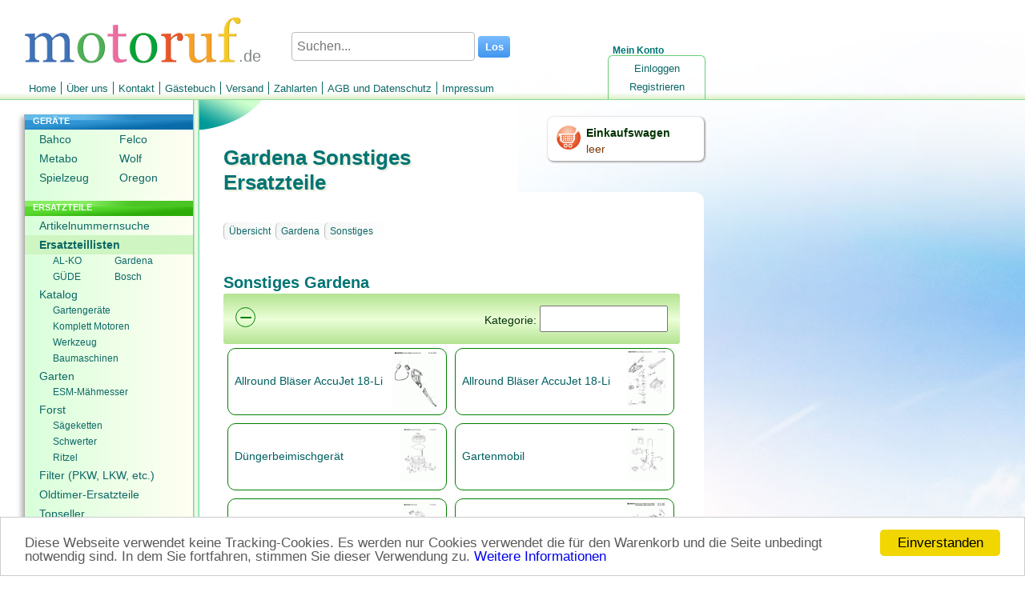

--- FILE ---
content_type: text/html; charset=utf-8
request_url: https://www.motoruf.de/n/ersatzteillisten.html?id=505&lan=n12907413137.976176457
body_size: 24643
content:
<!DOCTYPE html>
<html lang="DE">
<head>
<title>Gardena Sonstiges Ersatzteile online kaufen</title>
<meta http-equiv="Content-Type" content="text/html; charset=utf-8" />
<META NAME="Keywords" CONTENT="Ersatzteile Gardena, Sonstiges, ">
<META NAME="Description" CONTENT="Hier finden Sie Ersatzteile für Sonstiges Gardena und können diese online bestellen. Wir sind Ihr Partner für Gardena Ersatzteile.">
<META NAME="Copyright" CONTENT="wort-und-web.design">
<META NAME="Author" CONTENT="David Ruf">
<META NAME="Subject" CONTENT="Online Shop">
<META NAME="Language" CONTENT="DE">
<META NAME="Robots" CONTENT="index,follow">
<link rel="shortcut icon" type="image/x-icon" href="/_icons/favicon.ico">
<link rel="icon" type="image/x-icon" href="/_icons/favicon.ico">
<link rel="icon" type="image/gif" href="/_icons/favicon.gif">
<link rel="icon" type="image/png" href="/_icons/favicon.png">
<link rel="apple-touch-icon" href="/_icons/apple-touch-icon.png">
<link rel="apple-touch-icon" href="/_icons/apple-touch-icon-57x57.png" sizes="57x57">
<link rel="apple-touch-icon" href="/_icons/apple-touch-icon-60x60.png" sizes="60x60">
<link rel="apple-touch-icon" href="/_icons/apple-touch-icon-72x72.png" sizes="72x72">
<link rel="apple-touch-icon" href="/_icons/apple-touch-icon-76x76.png" sizes="76x76">
<link rel="apple-touch-icon" href="/_icons/apple-touch-icon-114x114.png" sizes="114x114">
<link rel="apple-touch-icon" href="/_icons/apple-touch-icon-120x120.png" sizes="120x120">
<link rel="apple-touch-icon" href="/_icons/apple-touch-icon-128x128.png" sizes="128x128">
<link rel="apple-touch-icon" href="/_icons/apple-touch-icon-144x144.png" sizes="144x144">
<link rel="apple-touch-icon" href="/_icons/apple-touch-icon-152x152.png" sizes="152x152">
<link rel="apple-touch-icon" href="/_icons/apple-touch-icon-180x180.png" sizes="180x180">
<link rel="apple-touch-icon" href="/_icons/apple-touch-icon-precomposed.png">
<link rel="icon" type="image/png" href="/_icons/favicon-16x16.png" sizes="16x16">
<link rel="icon" type="image/png" href="/_icons/favicon-32x32.png" sizes="32x32">
<link rel="icon" type="image/png" href="/_icons/favicon-96x96.png" sizes="96x96">
<link rel="icon" type="image/png" href="/_icons/favicon-160x160.png" sizes="160x160">
<link rel="icon" type="image/png" href="/_icons/favicon-192x192.png" sizes="192x192">
<link rel="icon" type="image/png" href="/_icons/favicon-196x196.png" sizes="196x196">
<meta name="msapplication-TileImage" content="/_icons/win8-tile-144x144.png"> 
<meta name="msapplication-TileColor" content="#ffffff"> 
<meta name="msapplication-navbutton-color" content="#ffffff"> 
<meta name="application-name" content="motoruf"/> 
<meta name="msapplication-tooltip" content="motoruf"/> 
<meta name="apple-mobile-web-app-title" content="motoruf"/> 
<meta name="msapplication-square70x70logo" content="/_icons/win8-tile-70x70.png"> 
<meta name="msapplication-square144x144logo" content="/_icons/win8-tile-144x144.png"> 
<meta name="msapplication-square150x150logo" content="/_icons/win8-tile-150x150.png"> 
<meta name="msapplication-wide310x150logo" content="/_icons/win8-tile-310x150.png"> 
<meta name="msapplication-square310x310logo" content="/_icons/win8-tile-310x310.png"> 
<link rel="alternate" hreflang="de" href="https://www.motoruf.de/n/ersatzteillisten.html?id=505&lan=n12907413137.976176457" />
<link rel="alternate" hreflang="de-AT" href="https://www.motoruf.at/n/ersatzteillisten.html?id=505&lan=n12907413137.976176457" />
<link rel="alternate" hreflang="de-CH" href="https://www.motoruf.ch/n/ersatzteillisten.html?id=505&lan=n12907413137.976176457" />
<link rel="alternate" hreflang="fr" href="https://www.motoruf.fr/n/diagrammes.html?id=505&lan=n12907413137.976176457" />
<link rel="alternate" hreflang="en" href="https://www.motoruf.com/n/partslists.html?id=505&lan=n12907413137.976176457" />
<link rel="alternate" hreflang="es" href="https://www.motoruf.es/n/listas.html?id=505&lan=n12907413137.976176457" />
<link rel="alternate" hreflang="it" href="https://www.motoruf.it/n/lista-pezzi-di-ricambio.html?id=505&lan=n12907413137.976176457" />
<link href="css.php?version=47" rel="stylesheet" type="text/css"/>
<script src='openinc/jquery/jquery.php'></script><script src='openinc/jquery/jquery.smoothZoom.3.1.11.min.js.php'></script>
<script src='openinc/jquery/fancybox.pack.js.php'></script>
<link href="openinc/jquery/fancybox.css.php" rel="stylesheet" type="text/css"><style type="text/css">
h1{
letter-spacing:0px;
font-size: 26px;
}

@media only screen and (max-width: 600px) {
h1{
letter-spacing:0px;
font-size: 20px;
}
}
</style><style type="text/css">
#lileft1{
min-height: 106px;
}
#lileft1 ul li{
width:100px;
display: inline-block;
}
#lileft22 ul li{ 
width:77px;
display: inline-block;
}
#lileft22 ul li a{ 
width:77px;
}
#lileft22 ul li a:hover{ 
background:none;
}
</style><style type="text/css">
body {
    background: rgb(255, 255, 255);
    background-image: url(/images/winter8.jpg);
    background-attachment: fixed;
    background-repeat: no-repeat;
}
</style><script type="text/javascript">

</script><script type="text/javascript">

      if (screen.width < '680'){
        window.location ='/n/ersatzteillisten.html?id=505&version=1';
      } 
  
</script>
<link rel="alternate" media="only screen and (max-width: 680px)"
      href="https://www.motoruf.de/n/ersatzteillisten.html?id=505&version=1" >
<link rel="canonical" href="https://www.motoruf.de/n/ersatzteillisten.html?id=505" >
<script>
var gaProperty = 'alle';
var disableStr = 'gadisable' + gaProperty;
if (document.cookie.indexOf(disableStr + '=true') > -1) {
window['ga-disable-UA-164555-11'] = true;
window['ga-disable-UA-164555-5'] = true;
window['ga-disable-UA-164555-12'] = true;
window['ga-disable-UA-164555-13'] = true;
window['ga-disable-UA-164555-14'] = true;
window['ga-disable-UA-164555-4'] = true;
window['ga-disable-UA-164555-16'] = true;
}
function gaOptout() {
  document.cookie = disableStr + '=true; expires=Thu, 31 Dec 2099 23:59:59 UTC; path=/';
  window[disableStr] = true;
}
</script>

<!-- Begin Cookie Consent plugin by Silktide - http://silktide.com/cookieconsent -->
<script type="text/javascript">
    window.cookieconsent_options = {"message":"Diese Webseite verwendet keine Tracking-Cookies. Es werden nur Cookies verwendet die für den Warenkorb und die Seite unbedingt notwendig sind. In dem Sie fortfahren, stimmen Sie dieser Verwendung zu.","dismiss":"Einverstanden","learnMore":"Weitere Informationen","link":"http://www.motoruf.de/n/agb.html#datenschutz","theme":false};
</script>

<script async type="text/javascript" src="/n/openinc/cookie.php"></script>
<!-- End Cookie Consent plugin -->
</head>
<body>
 <div id=layout>
  <div id=header><div id=countrylogo>.de</div><div id=headerlogo><a href="index.html"><img src="/n/img/de/logo.png" alt="motoruf.de"></a></div></div>
  <form id=suchen method=get action=suche.html>
       <span>
        <input type="text" name="s" autocomplete="off" class="search" id="searchid" value="" placeholder="Suchen..." aria-label="Suchen...">
        <input class="searchbutton" type="submit" value="Los">
       </span>
     </form><script type="text/javascript">
  <!--
jQuery(document).ready(function () {	
jQuery('#searchid').change(sucheajax);
jQuery('#searchid').keyup(sucheajax);
function sucheajax() {
             var t = this;
              if (this.value != this.lastValue && this.value.length>2) {
                  if (this.timer) clearTimeout(this.timer);
                  this.timer = setTimeout(function () {
                      jQuery.ajax({
                          url: 'suche.html',
                          data: 's=' + jQuery('#searchid').val()+'&ajax=1',
                          dataType: 'html',
                          type: 'get',
                          success: function (j) {
                           jQuery('#inhalt').html(jQuery(j).find('#inhalt').html());
                           history.pushState(null, null, 'suche.html?s=' + jQuery('#searchid').val()+'&ajax=1');
                          }

                          });
                  }, 200);     
                  this.lastValue = this.value;
              }
          }
});

  //-->
  </script>
  <div id=wk>
   <a href=warenkorb.html><img src=/n/img/de/einkaufswagen.png width=32 height=32 alt="Einkaufswagen"></a>
    <div id=wkinhalt>
     <a href=warenkorb.html id=wktitel>Einkaufswagen</a>
     <a href=warenkorb.html id=wkanzahl>leer</a>
    </div>
  </div>
  <div id=konto>
   <div id=meinkonto>Mein Konto</div>
   <div id=konto_inhalt><ul id=login><li id=lilogin1><a href="login.html" class="nav">Einloggen</a></li><li id=lilogin2><a href="registrieren.html" class="nav">Registrieren</a></li></ul></div>
  </div>
  <ul id=menu><li id=limenu1><a href="index.html" class="nav">Home</a></li><li id=limenu2><a href="ueberuns.html" class="nav">Über uns</a></li><li id=limenu3><a href="kontakt.html" class="nav">Kontakt</a></li><li id=limenu4><a href="gaestebuch.html" class="nav">Gästebuch</a></li><li id=limenu5><a href="versand.html" class="nav">Versand</a></li><li id=limenu6><a href="zahlarten.html" class="nav">Zahlarten</a></li><li id=limenu7><a href="agb.html" class="nav">AGB und Datenschutz</a></li><li id=limenu8><a href="impressum.html" class="nav">Impressum</a></li></ul>  
  <div id=middle>
   <div id=menuleft><ul id=left><li id=lileft1><div class=navtitel>GERÄTE</div><ul id=left1><li id=lileft11><a href="bahco.html" class="nav">Bahco</a></li><li id=lileft12><a href="felco.html" class="nav">Felco</a></li><li id=lileft13><a href="metabo.html" class="nav">Metabo</a></li><li id=lileft14><a href="wolf.html" class="nav">Wolf</a></li><li id=lileft15><a href="spielzeug.html" class="nav">Spielzeug</a></li><li id=lileft16><a href="oregon.html" class="nav">Oregon</a></li></ul></li><li id=lileft2><div class=navtitel>ERSATZTEILE</div><ul id=left2><li id=lileft21><a href="artikelnummernsuche.html" class="nav">Artikelnummernsuche</a></li><li id=lileft22><a href="ersatzteillisten.html" class="selected_nav">Ersatzteillisten</a><ul id=left21><li id=lileft211><a href="ersatzteillisten.html?id=150006" class="nav">AL-KO</a></li><li id=lileft212><a href="ersatzteillisten.html?id=2" class="nav">Gardena</a></li><li id=lileft213><a href="ersatzteillisten.html?id=50188092	" class="nav">GÜDE</a></li><li id=lileft214><a href="ersatzteillisten.html?id=51119849" class="nav">Bosch</a></li></ul></li><li id=lileft23><a href="katalog.html" class="nav">Katalog</a><ul id=left22><li id=lileft221><a href="Gartengeraete-Ersatzteile.html" class="nav">Gartengeräte</a></li><li id=lileft222><a href="honda-und-briggs-motoren.html" class="nav">Komplett Motoren</a></li><li id=lileft223><a href="Werkzeuge.html" class="nav">Werkzeug</a></li><li id=lileft224><a href="baumaschinen.html" class="nav">Baumaschinen</a></li></ul></li><li id=lileft24><a href="garten.html" class="nav">Garten</a><ul id=left23><li id=lileft231><a href="esmmaehmesser.html" class="nav">ESM-Mähmesser</a></li></ul></li><li id=lileft25><a href="forst.html" class="nav">Forst</a><ul id=left24><li id=lileft241><a href="saegeketten.html" class="nav">Sägeketten</a></li><li id=lileft242><a href="fuehrungsschienen.html" class="nav">Schwerter</a></li><li id=lileft243><a href="ritzel.html" class="nav">Ritzel</a></li></ul></li><li id=lileft26><a href="filter.html" class="nav">Filter (PKW, LKW, etc.)</a></li><li id=lileft27><a href="classicparts.html" class="nav">Oldtimer-Ersatzteile</a></li><li id=lileft28><a href="topseller.html" class="nav">Topseller</a></li></ul></li><li id=lileft3><div class=navtitel>SERVICE</div><ul id=left3><li id=lileft31><a href="rechercheauftrag.html" class="nav">Recherche</a></li><li id=lileft32><a href="schaerfen.html" class="nav">Schärfdienst</a></li><li id=lileft33><a href="saegekettebestimmen.html" class="nav">Kettenkonfigurator</a></li><li id=lileft34><a href="sonderangebote.html" class="nav">Sonderangebote</a></li></ul></li></ul> <div id=languages>
  <a href=/n/ersatzteillisten.html?id=505>DE</a>
  <a href=/n/partslists.html?id=505>EN</a>
  <a href=/n/diagrammes.html?id=505>FR</a>
  <a href=/n/listas.html?id=505>ES</a>
  <a href=/n/lista-pezzi-di-ricambio.html?id=505>IT</a>
</div> <div id=languages><a href=/n/ersatzteillisten.html?id=505&version=1&from_desktop=1>Mobilversion</a></div>
  </div>
   <div id=content>
    <h1>Gardena Sonstiges  Ersatzteile</h1>
    <div id=text>
     <div id=titelbg></div>     
     <div id=inhalt><div class=pad>
<div class=breadcrumb>
  <span class=left></span><ul><li><a href=ersatzteillisten.html>Übersicht</a></li><li><a href='?id=2'>Gardena</a></li><li><a href='?id=505'>Sonstiges</a></li></ul><div class=clearfix></div></div><div id='ajaxartikeldetails'><h2 class=kattitel>Sonstiges Gardena</h2></div>
<script type="text/javascript">
function landmarksscript(){
  
}
$(function(){
  
});
</script>
<div class=navigationtotal><div class=navigationstitel>Kategorie:<input type=text id=input_hersteller_waehlen aria-label="Suchen">
<div id="ausblenden">&minus;</div>
<script type='text/javascript'>

function hersteller_filtern(){
	$('.navigation .navitem').show();
	$('.navigation .navitem').filter(function(index){
			return ($(this).text().toLowerCase().replace(/[^a-z0-9]/g, '').indexOf( $('#input_hersteller_waehlen').val().toLowerCase().replace(/[^a-z0-9]/g, '') ) == -1);					 
	}).hide();
	
}
$(function(){
	//$('#input_hersteller_waehlen').keyup(function(){setTimeout(hersteller_filtern,1)}).focus();
	hersteller_filtern();
});
setInterval(hersteller_filtern,700);

// make_clickable;
$(function(){
  $('.navitem').click(function(){
	window.location.href=$(this).find('a').css({'color':'black'}).attr('href');
  }).css({'cursor':'pointer'});
});
$(document).ready(function() {
  $('#ausblenden').click(function() {
    if($('#input_hersteller_waehlen').val()!='xxx'){
      $('#input_hersteller_waehlen').val('xxx');
      $('#ausblenden').html('&#43;');
      hersteller_filtern(); 
    }else{
    $('#input_hersteller_waehlen').val('');  
    $('#ausblenden').html('&minus;');
    hersteller_filtern();        
    }
  });
});
</script></div><div class=navigation><div class='navitem'>
		<table><tr><td class='td_titel'>		
		<div>
		<a href='?id=656842'>Allround Bläser AccuJet 18-Li</a>
      
		</div>
		</td><td class='td_bild'><img src=/bild2cache/zenbit_katalog_cat_656842_656842_1_jpg-84-100.jpg alt='Gardena Sonstiges Ersatzteile Allround Bläser AccuJet 18-Li'></td></tr></table>
		</div>
		<div class='navitem'>
		<table><tr><td class='td_titel'>		
		<div>
		<a href='?id=50507460'>Allround Bläser AccuJet 18-Li</a>
      
		</div>
		</td><td class='td_bild'><img src=/bild2cache/zenbit_katalog_cat_50507460_50507460_1_jpg-73-100.jpg alt='Gardena Sonstiges Ersatzteile Allround Bläser AccuJet 18-Li'></td></tr></table>
		</div>
		<div class='navitem'>
		<table><tr><td class='td_titel'>		
		<div>
		<a href='?id=226'>Düngerbeimischgerät</a>
      
		</div>
		</td><td class='td_bild'><img src=/bild2cache/zenbit_katalog_cat_226_226_1_jpg-70-100.jpg alt='Gardena Sonstiges Ersatzteile Düngerbeimischgerät'></td></tr></table>
		</div>
		<div class='navitem'>
		<table><tr><td class='td_titel'>		
		<div>
		<a href='?id=266'>Gartenmobil</a>
      
		</div>
		</td><td class='td_bild'><img src=/bild2cache/zenbit_katalog_cat_266_266_1_jpg-70-100.jpg alt='Gardena Sonstiges Ersatzteile Gartenmobil'></td></tr></table>
		</div>
		<div class='navitem'>
		<table><tr><td class='td_titel'>		
		<div>
		<a href='?id=285'>Gartensauger bis Baujahr 2006</a>
      
		</div>
		</td><td class='td_bild'><img src=/bild2cache/zenbit_katalog_cat_285_285_1_jpg-70-100.jpg alt='Gardena Sonstiges Ersatzteile Gartensauger bis Baujahr 2006'></td></tr></table>
		</div>
		<div class='navitem'>
		<table><tr><td class='td_titel'>		
		<div>
		<a href='?id=50507459'>Gartensauger-/Bläser ErgoJet 2500</a>
      
		</div>
		</td><td class='td_bild'><img src=/bild2cache/zenbit_katalog_cat_50507459_50507459_1_jpg-76-100.jpg alt='Gardena Sonstiges Ersatzteile Gartensauger-/Bläser ErgoJet 2500'></td></tr></table>
		</div>
		<div class='navitem'>
		<table><tr><td class='td_titel'>		
		<div>
		<a href='?id=656843'>Gartensauger-/Bläser ErgoJet 3000 ab 2017</a>
      
		</div>
		</td><td class='td_bild'><img src=/bild2cache/zenbit_katalog_cat_656843_656843_1_jpg-63-100.jpg alt='Gardena Sonstiges Ersatzteile Gartensauger-/Bläser ErgoJet 3000 ab 2017'></td></tr></table>
		</div>
		<div class='navitem'>
		<table><tr><td class='td_titel'>		
		<div>
		<a href='?id=50880588'>Gartensauger-/Bläser ErgoJet 3000 bis 2016</a>
      
		</div>
		</td><td class='td_bild'><img src=/bild2cache/zenbit_katalog_cat_50880588_50880588_1_jpg-63-100.jpg alt='Gardena Sonstiges Ersatzteile Gartensauger-/Bläser ErgoJet 3000 bis 2016'></td></tr></table>
		</div>
		<div class='navitem'>
		<table><tr><td class='td_titel'>		
		<div>
		<a href='?id=707969'>MDS Basisgerät 1000</a>
      
		</div>
		</td><td class='td_bild'><img src=/bild2cache/zenbit_katalog_cat_707969_707969_1_jpg-100-32.jpg alt='Gardena Sonstiges Ersatzteile MDS Basisgerät 1000'></td></tr></table>
		</div>
		<div class='navitem'>
		<table><tr><td class='td_titel'>		
		<div>
		<a href='?id=707970'>MDS Basisgerät 2000</a>
      
		</div>
		</td><td class='td_bild'><img src=/bild2cache/zenbit_katalog_cat_707970_707970_1_jpg-68-100.jpg alt='Gardena Sonstiges Ersatzteile MDS Basisgerät 2000'></td></tr></table>
		</div>
		</div></div>

</div>
<div class=pad style="clear:both;"><p>Hier finden Sie die Ersatzteilzeichnung für<b> Gardena Sonstiges</b>. Wählen Sie das benötigte Ersatzteil aus der Ersatzteilliste Ihres <b>Gardena</b> Gerätes aus und bestellen Sie einfach online. Viele Gardena Ersatzteile halten wir ständig in unserem Lager für Sie bereit.</p>
</div>
<div class=artikkellisterechts><div class=pad style=padding-top:0px;><h2 style='clear: both;'>Häufig benötigte Gardena Sonstiges  Ersatzteile</h2><div class='artikelliste-detailansicht'>
<div class="ez-wr" style="cursor: pointer;">
  <div class="ez-fl ez-negmr">
	<div class="ez-box bild"><img style=max-width:100% src=/bild2cache/zenbit_katalog_artikelbilder_197031_197031_1_jpg-202-134.jpg alt="Mutter"></div>
  </div>
  <div class="ez-last ez-oh">
	<div class="ez-box titel"> 
	<a style="text-decoration:none" href="?id=707970&amp;art=17256563"><h3 style="padding:0px;margin:0px;max-width:100%;overflow:hidden;">Mutter</h3></a>
	</div>
	<div class="ez-box">
  Artikelnummer: 1354-00.600.06<br>Suche nach: 1354-00.600.06<br>Hersteller: Gardena<br>
  Gardena Ersatzteil MDS Basisgerät 2000
  <div style="text-align:right;font-size:25px;font-weight:bold;color:red;"><div class=preislager><div class=numsuchpreis>8.10 € </div><div class=pangv>für EU incl. MwSt., zzgl. <a href='http://www.motoruf.de/n/versand.html'>Versand</a></div></div></div>
	</div>
  </div><div class="clearfix"></div>
</div>
<div class="ez-wr" style="cursor: pointer;">
  <div class="ez-fl ez-negmr">
	<div class="ez-box bild"><img style=max-width:100% src=/bild2cache/zenbit_katalog_artikelbilder_173792_173792_1_jpg-202-134.jpg alt="Anschlussstück 1/2", vollst."></div>
  </div>
  <div class="ez-last ez-oh">
	<div class="ez-box titel"> 
	<a style="text-decoration:none" href="?id=707969&amp;art=17256560"><h3 style="padding:0px;margin:0px;max-width:100%;overflow:hidden;">Anschlussstück 1/2", vollst.</h3></a>
	</div>
	<div class="ez-box">
  Artikelnummer: 1354-00.708.00<br>Suche nach: 1354-00.708.00<br>Hersteller: Gardena<br>
  Gardena Ersatzteil MDS Basisgerät 1000
  <div style="text-align:right;font-size:25px;font-weight:bold;color:red;"><div class=preislager><div class=numsuchpreis>6.55 € </div><div class=pangv>für EU incl. MwSt., zzgl. <a href='http://www.motoruf.de/n/versand.html'>Versand</a></div></div></div>
	</div>
  </div><div class="clearfix"></div>
</div>
<div class="ez-wr" style="cursor: pointer;">
  <div class="ez-fl ez-negmr">
	<div class="ez-box bild"><img style=max-width:100% src=/bild2cache/zenbit_katalog_artikelbilder_246312_246312_1_jpg-202-247.jpg alt="SCHALTER"></div>
  </div>
  <div class="ez-last ez-oh">
	<div class="ez-box titel"> 
	<a style="text-decoration:none" href="?id=656843&amp;art=140678347"><h3 style="padding:0px;margin:0px;max-width:100%;overflow:hidden;">SCHALTER</h3></a>
	</div>
	<div class="ez-box">
  Artikelnummer: 588 51 65-01<br>Suche nach: 588 51 65-01<br>Hersteller: Gardena<br>
  Gardena Ersatzteil Gartensauger-/Bläser ErgoJet 3000 ab 2017
  <div style="text-align:right;font-size:25px;font-weight:bold;color:red;"><div class=preislager><div class=numsuchpreis>22.88 € </div><div class=pangv>für EU incl. MwSt., zzgl. <a href='http://www.motoruf.de/n/versand.html'>Versand</a></div></div></div>
	</div>
  </div><div class="clearfix"></div>
</div>
<div class="ez-wr" style="cursor: pointer;">
  <div class="ez-fl ez-negmr">
	<div class="ez-box bild"><img style=max-width:100% src=/bild2cache/zenbit_katalog_artikelbilder_208207_208207_1_jpg-202-247.jpg alt="KNOPF"></div>
  </div>
  <div class="ez-last ez-oh">
	<div class="ez-box titel"> 
	<a style="text-decoration:none" href="?id=656843&amp;art=140678345"><h3 style="padding:0px;margin:0px;max-width:100%;overflow:hidden;">KNOPF</h3></a>
	</div>
	<div class="ez-box">
  Artikelnummer: 588 51 64-01<br>Suche nach: 588 51 64-01<br>Hersteller: Gardena<br>
  Gardena Ersatzteil Gartensauger-/Bläser ErgoJet 3000 ab 2017
  <div style="text-align:right;font-size:25px;font-weight:bold;color:red;"><div class=preislager><div class=numsuchpreis>5.62 € </div><div class=pangv>für EU incl. MwSt., zzgl. <a href='http://www.motoruf.de/n/versand.html'>Versand</a></div></div></div>
	</div>
  </div><div class="clearfix"></div>
</div>
<div class="ez-wr" style="cursor: pointer;">
  <div class="ez-fl ez-negmr">
	<div class="ez-box bild"><img style=max-width:100% src=/bild2cache/zenbit_katalog_artikelbilder_190107_190107_1_jpg-202-134.jpg alt="O-Ring 50x4"></div>
  </div>
  <div class="ez-last ez-oh">
	<div class="ez-box titel"> 
	<a style="text-decoration:none" href="?id=707970&amp;art=17256578"><h3 style="padding:0px;margin:0px;max-width:100%;overflow:hidden;">O-Ring 50x4</h3></a>
	</div>
	<div class="ez-box">
  Artikelnummer: 1354-00.600.26<br>Suche nach: 1354-00.600.26<br>Hersteller: Gardena<br>
  Gardena Ersatzteil MDS Basisgerät 2000
  <div style="text-align:right;font-size:25px;font-weight:bold;color:red;"><div class=preislager><div class=numsuchpreis>2.69 € </div><div class=pangv>für EU incl. MwSt., zzgl. <a href='http://www.motoruf.de/n/versand.html'>Versand</a></div></div></div>
	</div>
  </div><div class="clearfix"></div>
</div></div></div><script>
$(function(){
  $('.ez-wr').click(function(){
    window.location.href=$(this).find('a').css({'color':'black'}).attr('href');
  }).css({'cursor':'pointer'});
});
</script></div>
<div class=pad></div></div>
     <div id=footerbild><img src="/images/rasen.jpg" alt="Rasen"></div>
    </div>
   </div>
  </div>
 <div id=footer>Samstag, 17. Januar 2026</div>
 <div id=zahlarten><img src=/n/img/pp/zahlungsarten.png alt="Bankeinzug, MasterCard, Visa, American Express, PayPal, Nachnahme, Vorauskasse, Sofortüberweisung"><div style=width:100%;><div id=errorreporter><div id=fehlermelden><img src=/n/img/qm.png alt='' style='width:40px;padding-right:10px;float:left;display:table;'><div id=fehlermeldentitel>Qualitätsmanagement</div> Informieren Sie uns, wenn Sie einen Fehler gefunden haben.</div><div id=errorformular><form action="" method="post" id=errorform>
<input type="hidden" name="inserterror" value="true">
<textarea style="width:100%;height:140px;" name="kommentar" id=errortext></textarea>
<input type="submit" name="action" class=button value="Meldung Absenden"> 
</form></div></div><script type="text/javascript">
jQuery("#fehlermelden").click(function(){
  jQuery("#errorformular").show();
  jQuery("#fehlermeldentitel").css("font-weight","bold");
  jQuery("#errortext").focus();
});
jQuery("#errorform").submit(function(event) {
      event.preventDefault(); 
      var jQueryform = jQuery( this ),
      url = jQueryform.attr( "action" ),
  	 	meldung = jQueryform.find( "#errortext" ).val();
      jQuery.post( url, { 
  		   doerror:1,
  		   meldung:meldung
  		   },
        function( data ) {
        jQuery( "#errorreporter" ).html("Vielen Dank für Ihre Nachricht!");
        }
      );
    });


</script>  </div></div>
 </div>
</body>
</html>

--- FILE ---
content_type: text/css; charset=utf-8
request_url: https://www.motoruf.de/n/css.php?version=47
body_size: 65199
content:
* {
	margin: 0;
	padding: 0;
}
article, aside, details, figcaption, figure, footer, header, hgroup, main, nav, section, summary {
	display: block;
}
body {
	font: 14px Arial, sans-serif;
  color: #003300;
  line-height:20px;
  background: rgb(232, 240, 232);
  background: rgb(243, 246, 244);  
  background-attachment:fixed;
  background-repeat:no-repeat;
}
.courier{
font: 14px Courier New, sans-serif;
font-size: 16px !important;
}


a > img{
    border: 0;
}
a{
text-decoration:none;
}

.liste li{
padding:5px;
}



a:hover{
text-decoration:underline; 
}

#layout{
position: relative;
}

#header {
height: 67px;
padding-top:20px;

}
#countrylogo{
position: absolute;
top: 55px;
left: 298px;
height: 26px;
width: 45px;font-size:20px;padding-top:5px;
color: #828A84;
}
#headerlogo{
  padding-top:0px;
  padding-left:30px;
}
#headerlogo img{
  width:300px;
}

#menu {
 height:27px;
 margin-top:10px;
 border-bottom:1px solid rgba(104, 205, 118, 0.73);
 padding-left:30px;

background: rgb(224, 233, 223); /* Old browsers */
/* IE9 SVG, needs conditional override of 'filter' to 'none' */
background: url([data-uri]);
background: -moz-linear-gradient(top,  rgba(240,249,238,0) 69%, rgba(220,239,199,1) 100%); /* FF3.6+ */
background: -webkit-gradient(linear, left top, left bottom, color-stop(69%,rgba(240,249,238,1)), color-stop(100%,rgba(220,239,199,1))); /* Chrome,Safari4+ */
background: -webkit-linear-gradient(top,  rgba(240,249,238,0) 69%,rgba(220,239,199,1) 100%); /* Chrome10+,Safari5.1+ */
background: -o-linear-gradient(top,  rgba(240,249,238,0) 69%,rgba(220,239,199,1) 100%); /* Opera 11.10+ */
background: -ms-linear-gradient(top,  rgba(240,249,238,0) 69%,rgba(220,239,199,1) 100%); /* IE10+ */
background: linear-gradient(to bottom,  rgba(240,249,238,0) 69%,rgba(220,239,199,1) 100%); /* W3C */
filter: progid:DXImageTransform.Microsoft.gradient( startColorstr='#f0f9ee', endColorstr='#dcefc7',GradientType=0 ); /* IE6-8 */
 

}

#menu a{
font-size: 13px;
font-style: normal;
line-height: normal;
font-variant: normal;
color: #0d6866;
text-decoration: none;
display: inline-block;
height:21px;
padding-right: 6px;
padding-left: 6px;
padding-top:6px; 
transition: background 200ms ease-in-out, color 200ms ease-in-out, box-shadow 200ms ease-in-out;
-webkit-transition: background 200ms ease-in-out, color 200ms ease-in-out, box-shadow 200ms ease-in-out;

}
#menu a:hover{
background-color :  #cef5c2; 
}
#konto a:hover{
background-color :  #cef5c2;
text-decoration:none; 
}

.float{
display: inline;
float: left;
}


#menu ul{
margin-left: -2em;
float: left;
display: inline; 
}
#menu li { 
margin-left: 0;
display: inline;
white-space: nowrap;
border-left: 1px solid #0d6866;

}
#menu li:first-child { margin-left: 0; border-left: none; } 

#subnav {
 padding-left:20px;
 padding-right:14px;
 list-style-type:none;   
}
#subnav li{



}
#subnav a{
 display:block;
 padding:10px;
 
}

#menu .selected_nav{
background-color :  #cef5c2;
font-weight: normal; 
text-shadow: 1px 0 0 #0d6866;;
}
.selected_nav{
font-weight: bold; 
background-color :  #cef5c2;
}
#middle {
width:930px;
position: relative;
z-index:1;

}
#middle:after {
display: table;
clear: both;
content: '';
}

#menuleft{
 width: 210px;
 margin-left:30px;
 margin-top:18px;
	position: relative;
  list-style-type:none;  
  border-left: 1px solid #b0adad; 
  border-bottom: 1px solid #b0adad; 
  float:left;
  line-height: normal;

background-color: #ffffff;
-webkit-border-radius: 0px 0px 0px 10px;
border-radius: 0px 0px 0px 10px;
-webkit-box-shadow: -3px 3px 6px #b0adad;
box-shadow: -3px 3px 6px #b0adad;

background: rgb(216,255,218); /* Old browsers */
/* IE9 SVG, needs conditional override of 'filter' to 'none' */
background: url([data-uri]);
background: -moz-linear-gradient(left,  rgba(216,255,218,1) 0%, rgba(255,254,242,1) 100%); /* FF3.6+ */
background: -webkit-gradient(linear, left top, right top, color-stop(0%,rgba(216,255,218,1)), color-stop(100%,rgba(255,254,242,1))); /* Chrome,Safari4+ */
background: -webkit-linear-gradient(left,  rgba(216,255,218,1) 0%,rgba(255,254,242,1) 100%); /* Chrome10+,Safari5.1+ */
background: -o-linear-gradient(left,  rgba(216,255,218,1) 0%,rgba(255,254,242,1) 100%); /* Opera 11.10+ */
background: -ms-linear-gradient(left,  rgba(216,255,218,1) 0%,rgba(255,254,242,1) 100%); /* IE10+ */
background: linear-gradient(to right,  rgba(216,255,218,1) 0%,rgba(255,254,242,1) 100%); /* W3C */
filter: progid:DXImageTransform.Microsoft.gradient( startColorstr='#d8ffda', endColorstr='#fffef2',GradientType=1 ); /* IE6-8 */



}
#menuleft li ul li ul li a{
font-size:12px;
padding-left:35px; 
padding-bottom:3px;  
padding-top:3px;

}
.pangv{
font-size:11px;
font-weight:normal;
color:black;
max-width: 265px;
padding-top: 9px;
line-height:normal;
}

#menuleft li ul{
	list-style-type:none;
  font-size:14px;
  padding-bottom:15px; 
  margin-top:4px;  
 
}

#menuleft li ul li ul{
 padding-bottom:0px; 
  margin-top:-2px;   
}
#menuleft a{
display:block;
color: #0d6866;
text-decoration:none;
margin-left : -10px;
padding : 4px 18px;
transition: background 200ms ease-in-out, color 200ms ease-in-out, box-shadow 200ms ease-in-out;
-webkit-transition: background 200ms ease-in-out, color 200ms ease-in-out, box-shadow 200ms ease-in-out;
}


#lileft1{ 
background-image: url(/globalpic/lnavtitelbg1.gif);
background-repeat:no-repeat;
padding-left:10px;
color:#FFFFFF;
font-size:11px;
padding-top: 2px;
list-style-type: none;
background-size: 210px 19px;
}
#lileft2{ 
clear:both;
background-image: url(/globalpic/lnavtitelbg2.gif);
background-repeat:no-repeat;
padding-left:10px;
color:#FFFFFF;
font-size:11px;
padding-top: 2px;  
list-style-type: none; 
background-size: 210px 19px;

}
#lileft3{ 
background-image: url(/globalpic/lnavtitelbg3.gif);
background-repeat:no-repeat;
padding-left:10px;
color:#FFFFFF;
font-size:11px;
padding-top: 2px;
list-style-type: none;
background-size: 210px 19px;
}
#lileft1 a:hover{
background-color : #ddeeff;  
}
#lileft2 a:hover{
background-color :  #cef5c2;
}
#lileft3 a:hover{
background-color : #fff1bb;    
}
#lileft1 .selected_nav{
background-color : #ddeeff;  
}
#lileft2 .selected_nav{
background-color :  #cef5c2;
}
#lileft3 .selected_nav{
background-color : #fff1bb;    
}

.navtitel{
font-weight:bold;

}
	
#content {
min-height:600px;
  width:635px;
  display:block;
	background-image: url(img/de/vorlagebghz.gif);
  background-repeat:repeat-y;
  float:left;
  padding-left:8px;
  
}
h1{
  background-color:white;
  background-image: url(img/de/titelbg.png);
  background-repeat:no-repeat;
  padding-right:10px;
  padding-left:30px;
  padding-top:57px;
  padding-bottom:0px;
  width:357px;
  min-height:42px;
  line-height:normal;
  text-shadow: 2px 2px 2px #E6EAD4;
  font-weight: bold;
  color: #017474;
  letter-spacing: 1pt;
  font-size: 35px;
  text-align: left;
}
h2{
  font-weight: bold;
  color: #017474;
  letter-spacing: 0pt;
  font-size: 20px;
  padding-top:12px;
  padding-bottom:2px;
  line-height:normal;

}
.formularright p{
padding-bottom:10px;
display:block;
font-size:12px;

}
.formularright{
text-align:right;

}
h3{
  padding-top:9px;
  padding-bottom:1px;
  color: #017474;

}
.fehler{

text-align:center;
padding:8px;
margin-bottom:10px;
margin-top:10px;
color:white;
font-weight:bold;
font-size:16px;
background: #fb682e; /* Old browsers */
background: -moz-linear-gradient(top,  #fb682e 0%, #f98b66 51%, #fb682e 53%, #f95316 100%); /* FF3.6+ */
background: -webkit-gradient(linear, left top, left bottom, color-stop(0%,#fb682e), color-stop(51%,#f98b66), color-stop(53%,#fb682e), color-stop(100%,#f95316)); /* Chrome,Safari4+ */
background: -webkit-linear-gradient(top,  #fb682e 0%,#f98b66 51%,#fb682e 53%,#f95316 100%); /* Chrome10+,Safari5.1+ */
background: -o-linear-gradient(top,  #fb682e 0%,#f98b66 51%,#fb682e 53%,#f95316 100%); /* Opera 11.10+ */
background: -ms-linear-gradient(top,  #fb682e 0%,#f98b66 51%,#fb682e 53%,#f95316 100%); /* IE10+ */
background: linear-gradient(to bottom,  #fb682e 0%,#f98b66 51%,#fb682e 53%,#f95316 100%); /* W3C */
filter: progid:DXImageTransform.Microsoft.gradient( startColorstr='#fb682e', endColorstr='#f95316',GradientType=0 ); /* IE6-9 */



}
.bloecke {
clear:both;
border-bottom-right-radius: 8px;
border-top-right-radius: 8px;
-webkit-box-shadow: 1px 1px 5px 0px #000000;
box-shadow: 1px 1px 5px 0px #000000;
padding:10px;
}
.block {
float: left;
margin:15px;
width:240px;

min-height:230px;
border: 1px solid #31A784;
-webkit-box-shadow: 1px 1px 8px 0px #b0adad;
box-shadow: 1px 1px 8px 0px #b0adad;
}
.block .pad{
 line-height:20px;
padding:10px;

}
.block h2{
background-image: url(/globalpic/tabtitelbg.gif);
background-repeat: repeat-x;
color: #118683;
font-size: 16px;
font-weight: bold;
padding: 7px 0 7px 15px;
border-bottom: 1px solid;


}
.subnavbox {
border-bottom-right-radius: 8px;
border-top-right-radius: 8px;
-webkit-box-shadow: 1px 1px 5px 0px #000000;
box-shadow: 1px 1px 5px 0px #000000;
width:220px;
margin-bottom:16px;
background-color: white;
}
.subnavbox h2{
font-size:20px;
padding-left:10px;
padding-bottom:10px;


}
.box {
border-bottom-right-radius: 8px;
border-top-right-radius: 8px;
-webkit-box-shadow: 1px 1px 5px 0px #000000;
box-shadow: 1px 1px 5px 0px #000000;
margin-bottom:20px;
padding:20px;
line-height:21px;
}

.pad{
padding:30px;
}
.pad p{
padding-bottom:16px;

}
.rechts{
position:absolute;
left:873px;
top:117px; 
z-index:2;

}
.artikelsucherechts{
position:absolute;
left:249px;
top:0px; 
width:380px;  
}
.artikelsucherechts .box{
background-color:white;
padding:20px; 
border-bottom-right-radius: 0px;
border-top-right-radius: 0px;
-webkit-box-shadow: none;
box-shadow:none;
}
.artikelsucherechts .l{
 width:90px;
}
.artikelsucherechts .biginput{
font-size:12px;
}
#frameset{
position:absolute;
top:160px;
padding-left:30px;
background-color:white; 
}
.artikellisterechts_titel{
font-weight:bold;
font-size:12px;
color:#fb8e28;
}
.artikkellisterechts table{
z-index:100;
position:absolute;
left:877px;
top:203px; 
width:379px;
border-bottom-right-radius: 8px;
border-top-right-radius: 8px;
-webkit-box-shadow: 1px 1px 5px 0px #000000;
box-shadow: 1px 1px 5px 0px #000000;  
background-color: white;
font-size:11px;
line-height: 17px;
border-collapse: seperate; 
border-spacing: 0;
padding-bottom: 11px;
}
.artikkellisterechts table h2{
font-size:15px;
}

.artikkellisterechts .seiterweiterung{
z-index:100;
position:absolute;
left:877px;
top:125px; 
width:342px;
border-bottom-right-radius: 8px;
border-top-right-radius: 8px;
-webkit-box-shadow: 1px 1px 5px 0px #000000;
box-shadow: 1px 1px 5px 0px #000000;

background-color: white;
font-size:12px;
line-height: 20px;
padding: 20px;
padding-bottom: 0px;
}

.seiterweiterung h2{
padding-top:0px;
padding-bottom:0px;
font-size:15px;
}

.seiterweiterung p{
padding-bottom:20px;
}


.artikelliste-detailansicht{

padding-top:20px;

}
.artikelliste-detailansicht .ez-wr{
/* Permalink - use to edit and share this gradient: http://colorzilla.com/gradient-editor/#d7ddc1+0,ffffff+32 */
background: #d7ddc1; /* Old browsers */
background: -moz-linear-gradient(45deg,  #d7ddc1 0%, #ffffff 32%); /* FF3.6+ */
background: -webkit-gradient(linear, left bottom, right top, color-stop(0%,#d7ddc1), color-stop(32%,#ffffff)); /* Chrome,Safari4+ */
background: -webkit-linear-gradient(45deg,  #d7ddc1 0%,#ffffff 32%); /* Chrome10+,Safari5.1+ */
background: -o-linear-gradient(45deg,  #d7ddc1 0%,#ffffff 32%); /* Opera 11.10+ */
background: -ms-linear-gradient(45deg,  #d7ddc1 0%,#ffffff 32%); /* IE10+ */
background: linear-gradient(45deg,  #d7ddc1 0%,#ffffff 32%); /* W3C */
filter: progid:DXImageTransform.Microsoft.gradient( startColorstr='#d7ddc1', endColorstr='#ffffff',GradientType=1 ); /* IE6-9 fallback on horizontal gradient */


border-radius: 6px;


margin-bottom:20px;
padding:10px;
border:1px solid green;
line-height: normal;
width:240px;
display:inline-table;
margin:10px;
min-height:160px;
}
.artikelliste-detailansicht .ez-fl{
}
.artikelliste-detailansicht .ez-box{
font-size: 12px;
}
.artikelliste-detailansicht .bild{
float: left;
padding-right: 9px;

}
.artikelliste-detailansicht .titel{
font-size:17px;
color:black;  
}
.artikkellisterechts .selected {
font-weight: bolder;
background-color: #ffe2ac;
}
.artikkellisterechts td{
padding-left:8px;
padding-top:0px;

border-bottom: 1px solid #e4e4e4;
border-left: 0px solid #e4e4e4;
border-right: 0px solid #e4e4e4;
border-top: 0px solid #e4e4e4;

}
#footerbild{
display:block;
width:630px;
overflow:hidden;

}
#footerbild img{
  width:100%;
}
#text{ 
width:630px;
-webkit-border-radius: 0px 12px 0px 0px;
border-radius: 0px 12px 0px 0px;
min-height: 645px;
background-color:white;
}
#titelbg{
height:8px;
background-color:white;                           
width:397px;
margin-top:-4px;

}
#konto{
position:absolute;
top:10px;
left:759px; 


}
#meinkonto{
padding-top:43px;
font-size:12px;
font-weight:bold;
color: #017474;
padding-left:6px;
height:16px;

}
#konto_inhalt{
border-top: 1px solid #68cd76;
border-right: 1px solid #68cd76;
border-left: 1px solid #68cd76;
padding-top:4px;
-webkit-border-radius: 6px 6px 0px 0px;
border-radius: 6px 6px 0px 0px;
height:50px;
width:120px;
text-align:center;
line-height:normal;

}
#konto_inhalt a{
display:block;
font-size:13px;
color:#0d6866;
padding:4px;
transition: background 200ms ease-in-out, color 200ms ease-in-out, box-shadow 200ms ease-in-out;
-webkit-transition: background 200ms ease-in-out, color 200ms ease-in-out, box-shadow 200ms ease-in-out;

}
#login{
list-style-type:none;
}

#wk{
position:absolute;
top:146px;
left:684px;
width:175px;
height:35px;
-webkit-border-radius: 7px;
border-radius: 7px;
-webkit-box-shadow: 1px 1px 2px 1px #b0adad;
box-shadow: 1px 1px 2px 1px #b0adad;
padding:10px;
background-color:white;
z-index:1000;
}
#wk a{
display:block;
}
#wk img{
float:left;
padding-right:6px;
}
#ekw{
float:left;
font-weight:bold; 
}
#ekw a{
 color:#003300;
}
#wkinhalt a:hover{
text-decoration:none;
}
#wkanzahl{
color:#7A3805;
}
#wktitel{
color:#003300;font-weight:bold;
}
#footer {
z-index:1;
display:block;
height:20px;
border-top:1px solid #00aa18;
text-align:right;
padding-right:10px;                        
background: #009611; /* Old browsers */
/* IE9 SVG, needs conditional override of 'filter' to 'none' */
background: url([data-uri]);
background: -moz-linear-gradient(left,  #009611 0%, #f0f9ee 100%); /* FF3.6+ */
background: -webkit-gradient(linear, left top, right top, color-stop(0%,#009611), color-stop(100%,#f0f9ee)); /* Chrome,Safari4+ */
background: -webkit-linear-gradient(left,  #009611 0%,#f0f9ee 100%); /* Chrome10+,Safari5.1+ */
background: -o-linear-gradient(left,  #009611 0%,#f0f9ee 100%); /* Opera 11.10+ */
background: -ms-linear-gradient(left,  #009611 0%,#f0f9ee 100%); /* IE10+ */
background: linear-gradient(to right,  #009611 0%,#f0f9ee 100%); /* W3C */
filter: progid:DXImageTransform.Microsoft.gradient( startColorstr='#009611', endColorstr='#f0f9ee',GradientType=1 ); /* IE6-8 */

}
#zahlarten{
display:block;
width:850px;
padding-top:15px;
padding-bottom:110px;
padding-left:225px;
}



#suchen{
text-align:cenhter;
position:absolute;
top:40px;
left:364px;
height:35px;
width:300px;

}
.search {
padding: 8px 8px 8px 6px;
width:213px;
font-size:16px;
border:1px solid #bbbbbb;
border-radius:4px;
}
.searchbutton{
background: #7abcff;
background: -moz-linear-gradient(top,  #7abcff 0%, #60abf8 44%, #4096ee 100%);
background: -webkit-gradient(linear, left top, left bottom, color-stop(0%,#7abcff), color-stop(44%,#60abf8), color-stop(100%,#4096ee));
background: -webkit-linear-gradient(top,  #7abcff 0%,#60abf8 44%,#4096ee 100%);
background: -o-linear-gradient(top,  #7abcff 0%,#60abf8 44%,#4096ee 100%);
background: -ms-linear-gradient(top,  #7abcff 0%,#60abf8 44%,#4096ee 100%);
background: linear-gradient(to bottom,  #7abcff 0%,#60abf8 44%,#4096ee 100%);
filter: progid:DXImageTransform.Microsoft.gradient( startColorstr='#7abcff', endColorstr='#4096ee',GradientType=0 );
cursor:pointer;

color:white;
font-weight:bold;
padding-right:5px;
padding-left:5px;
border:0px solid blue;
height:27px;
width:40px;
border-radius:4px;
}
.rounded {
border-radius: 8x;
-moz-border-radius: 8x;
-webkit-border-radius: 8px;
}

#inhalt{


}

.blaettern{

margin:40px;
padding:10px;
text-align:center;
border: 1px solid green;
-webkit-border-radius: 10px;
border-radius: 10px;
}

.blaettern a{
background: #b4e391;
background: #b4e391;
background: -moz-linear-gradient(top,  #b4e391 0%, #61c419 50%, #b4e391 100%);
background: -webkit-gradient(linear, left top, left bottom, color-stop(0%,#b4e391), color-stop(50%,#61c419), color-stop(100%,#b4e391));
background: -webkit-linear-gradient(top,  #b4e391 0%,#61c419 50%,#b4e391 100%);
background: -o-linear-gradient(top,  #b4e391 0%,#61c419 50%,#b4e391 100%);
background: -ms-linear-gradient(top,  #b4e391 0%,#61c419 50%,#b4e391 100%);
background: linear-gradient(to bottom,  #b4e391 0%,#61c419 50%,#b4e391 100%);
filter: progid:DXImageTransform.Microsoft.gradient( startColorstr='#b4e391', endColorstr='#b4e391',GradientType=0 );
display:inline-block;
width:70px;
height:23px;
padding:10px;
font-size:30px;
-webkit-border-radius: 7px;
border-radius: 7px;
border:1px solid green;
text-align:center;
margin:8px;
color:black;


}
.button {
 cursor:pointer;
	-moz-box-shadow:inset 0px 1px 0px 0px #c1ed9c;
	-webkit-box-shadow:inset 0px 1px 0px 0px #c1ed9c;
	box-shadow:inset 0px 1px 0px 0px #c1ed9c;
	background:-webkit-gradient( linear, left top, left bottom, color-stop(0.05, #61d33b), color-stop(1, #42c21a) );
	background:-moz-linear-gradient( center top, #61d33b 5%, #42c21a 100% );
	filter:progid:DXImageTransform.Microsoft.gradient(startColorstr='#61d33b', endColorstr='#42c21a');
	background-color:#61d33b;
	-webkit-border-top-left-radius:6px;
	-moz-border-radius-topleft:6px;
	border-top-left-radius:6px;
	-webkit-border-top-right-radius:6px;
	-moz-border-radius-topright:6px;
	border-top-right-radius:6px;
	-webkit-border-bottom-right-radius:6px;
	-moz-border-radius-bottomright:6px;
	border-bottom-right-radius:6px;
	-webkit-border-bottom-left-radius:6px;
	-moz-border-radius-bottomleft:6px;
	border-bottom-left-radius:6px;
	text-indent:0;
	border:1px solid #83c41a;
	display:inline-block;
	color:#ffffff;
	font-family:Arial;
	font-size:15px;
	font-weight:bold;
	font-style:normal;
	height:50px;
	
	width:150px;
	text-decoration:none;
	text-align:center;
	text-shadow:1px 1px 0px #689324;
}
.button:hover {
	background:-webkit-gradient( linear, left top, left bottom, color-stop(0.05, #42c21a), color-stop(1, #61d33b) );
	background:-moz-linear-gradient( center top, #42c21a 5%, #61d33b 100% );
	filter:progid:DXImageTransform.Microsoft.gradient(startColorstr='#42c21a', endColorstr='#61d33b');
	background-color:#42c21a;
}.button:active {
	position:relative;
	top:1px;
}







.CSSTableGenerator {
	margin:0px;padding:0px;
	width:100%;
	box-shadow: 10px 10px 5px #888888;
	border:1px solid #3f7f00;
	
	-moz-border-radius-bottomleft:0px;
	-webkit-border-bottom-left-radius:0px;
	border-bottom-left-radius:0px;
	
	-moz-border-radius-bottomright:0px;
	-webkit-border-bottom-right-radius:0px;
	border-bottom-right-radius:0px;
	
	-moz-border-radius-topright:0px;
	-webkit-border-top-right-radius:0px;
	border-top-right-radius:0px;
	
	-moz-border-radius-topleft:0px;
	-webkit-border-top-left-radius:0px;
	border-top-left-radius:0px;
}.CSSTableGenerator table{
    border-collapse: collapse;
        border-spacing: 0;
	width:100%;
	height:100%;
	margin:0px;padding:0px;
}.CSSTableGenerator tr:last-child td:last-child {
	-moz-border-radius-bottomright:0px;
	-webkit-border-bottom-right-radius:0px;
	border-bottom-right-radius:0px;
}
.CSSTableGenerator table tr:first-child td:first-child {
	-moz-border-radius-topleft:0px;
	-webkit-border-top-left-radius:0px;
	border-top-left-radius:0px;
}
.CSSTableGenerator table tr:first-child td:last-child {
	-moz-border-radius-topright:0px;
	-webkit-border-top-right-radius:0px;
	border-top-right-radius:0px;
}.CSSTableGenerator tr:last-child td:first-child{
	-moz-border-radius-bottomleft:0px;
	-webkit-border-bottom-left-radius:0px;
	border-bottom-left-radius:0px;
}.CSSTableGenerator tr:hover td{
	
}
.CSSTableGenerator tr:nth-child(odd){ background-color:rgba(94, 214, 151, 0.49); }
.CSSTableGenerator tr:nth-child(even)    { background-color:#ffffff; }.CSSTableGenerator td{
	vertical-align:middle;
	
	
	
	text-align:left;
	padding:7px;
	font-size:12px;
	font-family:Arial;
	font-weight:normal;
	color:#000000;
}.CSSTableGenerator tr:last-child td{
	border-width:0px 1px 0px 0px;
}.CSSTableGenerator tr td:last-child{
	border-width:0px 0px 1px 0px;
}.CSSTableGenerator tr:last-child td:last-child{
	border-width:0px 0px 0px 0px;
}
.CSSTableGenerator tr:first-child td{
		background:-o-linear-gradient(bottom, #5fbf00 5%, #3f7f00 100%);	background:-webkit-gradient( linear, left top, left bottom, color-stop(0.05, #5fbf00), color-stop(1, #3f7f00) );
	background:-moz-linear-gradient( center top, #5fbf00 5%, #3f7f00 100% );
	filter:progid:DXImageTransform.Microsoft.gradient(startColorstr="#5fbf00", endColorstr="#3f7f00");	background: -o-linear-gradient(top,#5fbf00,3f7f00);

	background-color:#5fbf00;
	border:0px solid #3f7f00;
	text-align:center;
	border-width:0px 0px 1px 1px;
	font-size:14px;
	font-family:Arial;
	font-weight:bold;
	color:#ffffff;
}
.CSSTableGenerator tr:first-child:hover td{
	background:-o-linear-gradient(bottom, #5fbf00 5%, #3f7f00 100%);	background:-webkit-gradient( linear, left top, left bottom, color-stop(0.05, #5fbf00), color-stop(1, #3f7f00) );
	background:-moz-linear-gradient( center top, #5fbf00 5%, #3f7f00 100% );
	filter:progid:DXImageTransform.Microsoft.gradient(startColorstr="#5fbf00", endColorstr="#3f7f00");	background: -o-linear-gradient(top,#5fbf00,3f7f00);

	background-color:#5fbf00;
}
.CSSTableGenerator tr:first-child td:first-child{
	border-width:0px 0px 1px 0px;
}
.CSSTableGenerator tr:first-child td:last-child{
	border-width:0px 0px 1px 1px;
}
.loginformtitel{
font-weight: bold;
font-size: 16px;
padding:5px 5px 7px 20px;
background: #f9c667;
background: -moz-linear-gradient(top,  #f9c667 0%, #f79621 100%);
background: -webkit-gradient(linear, left top, left bottom, color-stop(0%,#f9c667), color-stop(100%,#f79621));
background: -webkit-linear-gradient(top,  #f9c667 0%,#f79621 100%);
background: -o-linear-gradient(top,  #f9c667 0%,#f79621 100%);
background: -ms-linear-gradient(top,  #f9c667 0%,#f79621 100%);
background: linear-gradient(to bottom,  #f9c667 0%,#f79621 100%);
filter: progid:DXImageTransform.Microsoft.gradient( startColorstr='#f9c667', endColorstr='#f79621',GradientType=0 );




height:30px;
}
.loginformtitel a{
color:black;
font-size:10px;

}
.loginform{
border: 1px solid #ea7500;
width:281px;
-webkit-border-radius: 13px;
border-radius: 5px;
padding:1px;
background: #f8ffe8;

-webkit-box-shadow: 3px 3px 13px #999595;;
box-shadow: 3px 3px 13px #999595;;
margin-left: auto ;
margin-right: auto ;

}
.loginfields{
width:230px;
height:18px;
padding:5px;
font-size:16px;


}
#languages{
padding:18px;
padding-top:0px;
padding-bottom:10px;
font-size:11px;
}
#languages a{
color:#AAAAAA;
display:inline;
padding:10px;
}

.loginform h2{
height:20px;
font-size:20px;
color:white;
padding-top: 6px;
padding-bottom: 8px;
}
.innerlogin{
display:block;
background-color:#fff9df;
padding:10px;
padding-top:20px;
text-align:rigght;
font-size:13px;
}
.innerlogin div{
padding:8px;
}

.registerform1{
  padding:10px;


}
.registerform2{
padding:10px;


}

.l{
float:left;
width:150px;
padding:3px;
padding-right:15px;
padding-top:7px;
text-align:right;
display:block;
clear:both;

}
.r{
padding:5px;  
}

.r span{
padding-left:5px;

}

.r input,select{
padding:3px;
margin-right:3px;
}

.box input{
margin-right:10px;

}

input{
padding:3px;

}

.simpletable{
font-size:12px;
padding:20px;

}
.simpletable td{
padding-bottom:10px;
vertical-align:top;

}

.simpletable td:first-child{
text-align:right;
padding-right:10px;
font-weight:bold;

}

.wkbox {
border-top-right-radius: 8px;
-webkit-box-shadow: 1px 1px 5px 0px #000000;
box-shadow: 1px 1px 5px 0px #000000;
margin-bottom:30px;
padding:20px;
padding-top: 5px;
}

.wkbeschreibungundbild{

}
.wkbeschreibung{
display:block;
padding:8px;
float:left;
width: 398px;

}
.wkbild{
height: 70px;
float:right;
text-align:right;
padding:5px;
padding-right:10px;

}
.wkbild img{
max-height: 75px;
max-width: 100px;
}
.wkpreisanzahl{
clear:both;

height:55px;
padding-right:30px;
padding-left:30px;
padding-top:8px;
margin-left:-20px;
margin-right:-20px;
margin-bottom:-20px;

background: #def7d4; /* Old browsers */
/* IE9 SVG, needs conditional override of 'filter' to 'none' */
background: url([data-uri]);
background: -moz-linear-gradient(top,  #def7d4 0%, #fafde7 47%, #d4f4c6 100%); /* FF3.6+ */
background: -webkit-gradient(linear, left top, left bottom, color-stop(0%,#def7d4), color-stop(47%,#fafde7), color-stop(100%,#d4f4c6)); /* Chrome,Safari4+ */
background: -webkit-linear-gradient(top,  #def7d4 0%,#fafde7 47%,#d4f4c6 100%); /* Chrome10+,Safari5.1+ */
background: -o-linear-gradient(top,  #def7d4 0%,#fafde7 47%,#d4f4c6 100%); /* Opera 11.10+ */
background: -ms-linear-gradient(top,  #def7d4 0%,#fafde7 47%,#d4f4c6 100%); /* IE10+ */
background: linear-gradient(to bottom,  #def7d4 0%,#fafde7 47%,#d4f4c6 100%); /* W3C */
filter: progid:DXImageTransform.Microsoft.gradient( startColorstr='#def7d4', endColorstr='#d4f4c6',GradientType=0 ); /* IE6-8 */


}

.wkloeschen{
float:left;
padding-top:4px;
}
.wkpreis{
float:left;
width:300px;
text-align:right;

padding-top:4px;
}

.wkanzahl{
padding-top:2px;
text-align:right;

}
.wkbutton_del, .wkbutton_aktualisieren{	
	display:inline-block;
	color:#6D6C6C;
	font-family:Arial;
	text-decoration:none;
	background:transparent;
	border:none;
	font-weight:bold;
	padding:0px;
	 cursor:pointer;
}
.wkbutton_del{
 background-image:url(img/de/del.png);
 background-repeat:no-repeat;
 padding-left:20px;
 background-size: 16px 16px;
 padding-bottom:2px;
}
.indeneinkaufswagen{
background:transparent;
  background-image:url(img/de/indeneinkaufswagen.png);
  background-repeat:no-repeat;
  padding-left:45px;
  cursor:pointer;  
  width:218px;
  height:41px;
  padding-top:3px;
  color: #4b6f65;
  font-family: Arial;
  font-size: 15px;
  font-weight: bold;
  font-style: normal;
  text-decoration: none;
  text-align: left;
  text-shadow: 1px 1px 0px #e3f2ee;
  border: 1px solid #2db396; 
  -webkit-border-radius:11px;
	-moz-border-radius:11px;
	border-radius:11px;
	
}
.indeneinkaufswagen:hover{	
	text-decoration:underline;

}
.indeneinkaufswagen_smal{
width:30px;
vertical-align:bottom;
}


.wkbutton_aktualisieren{
  display:none;
  color:blue;
  

}
.wkbutton_del:hover{	
	text-decoration:underline;

}
.wkbutton_aktualisieren:hover{	
	text-decoration:underline;
  
}

.wksofort{
display:block;
width:220px;
height:109px;
padding:20px;
padding-left:40px;
font-size:12px;
float:left;


}
.wksofort img{
 float:left;
}

.wksumme{
text-align:right;
border-top:6px double green;
border-bottom-right-radius: 8px;
border-bottom-left-radius: 8px;
-webkit-box-shadow: 1px 1px 5px 0px #000000;
box-shadow: 1px 1px 5px 0px #000000;
margin-bottom:30px;
padding:20px;
padding-top:5px;
}

.wksumme p{
padding:2px;
}

.smaltext{
font-size:12px;

} 



#kwicks_container { 
	clear:both;
	padding-bottom:40px;
	padding-top:10px;
}
#kwicks {
	position: relative;
	padding:0;
	margin:0;
	width:590px;
	
}
 
#kwicks .kwick {
	float: left;
	display: block;
	width: 128px;
	overflow:hidden;
	margin-right:16px;
	border: 1px solid #1fa5a4;
}
#kwicks .rechts{
}
#kwicks .kwick .ped{
	border: 10px solid #ffffff;
	border-width: 5px 10px 7px 10px;
	overflow:hidden;
	margin:0;
	padding:0;
}
 
#kwicks .kwick .afueralles{
	display: block;
	width: 220px;
	height:130px;
	overflow:hidden;
	color: #000000;
	clear:both;
	text-decoration: none;	
	
}
 
#kwicks .kwick .afueralles .imgframe{
	width:103px;
}
#kwicks .kwick .afueralles .titel{
	font-family: Arial, Helvetica, sans-serif;
	font-size: 11px;
	font-weight: bold;
	margin:0px 0 2px 0 !important;
	padding:0 !important;
	color : #118683;
	
}
#kwicks .kwick table{
	height:100px;

}
#kwicks .kwick .afueralles .beschr{
}
#kwicks .kwick .afueralles .beschr div{
	font-family: Arial, Helvetica, sans-serif;
	font-size: 11px;
	line-height:normal;
	height:84px;
	width:110px;
	padding:0 0 0 7px;
}
#kwicks .kwick .preis{
	text-align:right;
	height:20px;
	overflow:hidden;
}
#kwicks .kwick .preis span{
	background-color:#FFFFFF;
	font-family: Arial, Helvetica, sans-serif;
	font-size: 13px;
	font-weight: bold;
	color: #FF0000;
}
.clr{
	display:block;
	clear:both;
}
.kategorieliste { 
border-width : 1px 0 0 0;
border-style : solid;
border-color : #a9eaa6;
border-color : #1fa5a4;
width : 520px;
} 
.kategorieliste a { 
text-decoration : none;
} 
.kategorieliste .spalte0 { 
border-width : 0 1px 1px 0;
border-style : solid;
border-color : #d0e2ea;
    transition: background 200ms ease-in-out, color 200ms ease-in-out, box-shadow 200ms ease-in-out;
    -webkit-transition: background 200ms ease-in-out, color 200ms ease-in-out, box-shadow 200ms ease-in-out;
} 
.kategorieliste .spalte1 { 
border-width : 0 0 1px 0;
border-style : solid;
border-color : #d0e2ea;
} 
.kategorieliste .spalte0:hover, .kategorieliste .spalte1:hover {
	background-color:#DEEFFF;
} 
.kategorieliste .spalte0:hover .bild, .kategorieliste .spalte1:hover .bild{
	border:solid 1px #9CD3C6;
} 
.kategorieliste .katkasten { 
vertical-align : middle;
height : 70px;
margin : 5px 5px;
} 
.kategorieliste .katkasten td{ 
padding-left:5px;
} 
.kategorieliste .katkasten a { 
font-family : Arial, Helvetica, sans-serif;
font-size : 14px;
font-weight : bold;
color : #2d842b;
color : #0d6866;
color : #3d893f;
color : #118683;
} 
.kategorieliste .bild { 
width : 65px;
text-align : center;
background-color:#FFF;
padding:0px 5px;
border:solid 1px #FFF;
} 
.navigationtotal{
}
.navigation{
padding-bottom:50px;


}

.navitem{
font-size:20px;
min-height:30px;
border: 1px solid green;
margin-top:20px;
margin-left:55px;
padding:6px;
padding-left:20px;
width: 488px;
-moz-border-radius: 10px;
	-webkit-border-radius: 10px;
	border-radius: 10px;

background: rgb(180,227,145); /* Old browsers */
/* IE9 SVG, needs conditional override of 'filter' to 'none' */
background: url([data-uri]);
background: -moz-linear-gradient(left,  rgba(180,227,145,1) 11%, rgba(255,255,255,1) 83%, rgba(255,255,255,1) 100%); /* FF3.6+ */
background: -webkit-gradient(linear, left top, right top, color-stop(11%,rgba(180,227,145,1)), color-stop(83%,rgba(255,255,255,1)), color-stop(100%,rgba(255,255,255,1))); /* Chrome,Safari4+ */
background: -webkit-linear-gradient(left,  rgba(180,227,145,1) 11%,rgba(255,255,255,1) 83%,rgba(255,255,255,1) 100%); /* Chrome10+,Safari5.1+ */
background: -o-linear-gradient(left,  rgba(180,227,145,1) 11%,rgba(255,255,255,1) 83%,rgba(255,255,255,1) 100%); /* Opera 11.10+ */
background: -ms-linear-gradient(left,  rgba(180,227,145,1) 11%,rgba(255,255,255,1) 83%,rgba(255,255,255,1) 100%); /* IE10+ */
background: linear-gradient(to right,  rgba(180,227,145,1) 11%,rgba(255,255,255,1) 83%,rgba(255,255,255,1) 100%); /* W3C */
filter: progid:DXImageTransform.Microsoft.gradient( startColorstr='#b4e391', endColorstr='#ffffff',GradientType=1 ); /* IE6-8 */

}

.navitem a{
 line-height:30px;
 display:block;
 color: #016060;
}
.navitem a:visited{
  color: #9bbf80;
}
.navitem table{
min-height:120px;
width:480px;
}

.navitem .td_bild{
width:150px;
text-align:right;
}

.navitem .td_bild img{
max-width:120px;

}
.navitem .td_titel{
   font-size:20px;
   max-width: 157px;
   


}
.strukturbutton_bg{


}

.clearfix {
clear: both;
float: none;
}

.breadcrumb{position:relative; width:100%;
 padding-bottom:20px;
}
.breadcrumb ul{position:relative; margin:0 0px 0 0px; padding:0;  }
.breadcrumb ul li{
padding:0; 
margin:0; 
list-style:none; 
float:left; 
min-height:26px; 
display:inline;
margin-right:-8px;
padding-bottom:6px;

}
.breadcrumb ul li a{
font-size: 11.5px;
padding-left:6px;
padding-right:14px;
padding-top:2px;
padding-bottom:1px;
color:#0d6866;
text-decoration:none; 
line-height:19px; 
display:block; 
border: 1px solid #BFBEBE;

/* Permalink - use to edit and share this gradient: http://colorzilla.com/gradient-editor/#f3f6f4+0,ffffff+100 */
background: rgb(243,246,244); /* Old browsers */
background: -moz-linear-gradient(-45deg,  rgba(243,246,244,1) 0%, rgba(255,255,255,1) 100%); /* FF3.6+ */
background: -webkit-gradient(linear, left top, right bottom, color-stop(0%,rgba(243,246,244,1)), color-stop(100%,rgba(255,255,255,1))); /* Chrome,Safari4+ */
background: -webkit-linear-gradient(-45deg,  rgba(243,246,244,1) 0%,rgba(255,255,255,1) 100%); /* Chrome10+,Safari5.1+ */
background: -o-linear-gradient(-45deg,  rgba(243,246,244,1) 0%,rgba(255,255,255,1) 100%); /* Opera 11.10+ */
background: -ms-linear-gradient(-45deg,  rgba(243,246,244,1) 0%,rgba(255,255,255,1) 100%); /* IE10+ */
background: linear-gradient(135deg,  rgba(243,246,244,1) 0%,rgba(255,255,255,1) 100%); /* W3C */
filter: progid:DXImageTransform.Microsoft.gradient( startColorstr='#f3f6f4', endColorstr='#ffffff',GradientType=1 ); /* IE6-9 fallback on horizontal gradient */

transition: border-color 200ms ease-in-out, color 200ms ease-in-out, box-shadow 200ms ease-in-out;
-webkit-transition: border-color 200ms ease-in-out, color 200ms ease-in-out, box-shadow 200ms ease-in-out;
border-top:0px;
border-right:0px;
border-bottom:0px;
border-radius: 6px;

}
.breadcrumb ul li a:hover {
text-decoration:none;

border-color:#2C8212;
}
.breadcrumb ul li a.active{background:none; color:rgb(255,255,255);}
.breadcrumb ul li a.active:hover {text-decoration:none;}

.navigationstitel, .dataTables_filter{

 padding:15px;
 text-align:right;

}
.dataTables_filter{
-webkit-border-top-left-radius: 5px;
-webkit-border-top-right-radius: 5px;
-moz-border-radius-topleft: 5px;
-moz-border-radius-topright: 5px;
border-top-left-radius: 5px;
border-top-right-radius: 5px;
margind-bottom: 30px;
border: 1px solid green;
border-bottom:0;

box-shadow: 0px 4px 9px #b0adad;
background: #f6f8f9; /* Old browsers */
/* IE9 SVG, needs conditional override of 'filter' to 'none' */
background: url([data-uri]);
background: -moz-linear-gradient(top,  #f6f8f9 0%, #e5ebee 50%, #d7dee3 51%, #f5f7f9 100%); /* FF3.6+ */
background: -webkit-gradient(linear, left top, left bottom, color-stop(0%,#f6f8f9), color-stop(50%,#e5ebee), color-stop(51%,#d7dee3), color-stop(100%,#f5f7f9)); /* Chrome,Safari4+ */
background: -webkit-linear-gradient(top,  #f6f8f9 0%,#e5ebee 50%,#d7dee3 51%,#f5f7f9 100%); /* Chrome10+,Safari5.1+ */
background: -o-linear-gradient(top,  #f6f8f9 0%,#e5ebee 50%,#d7dee3 51%,#f5f7f9 100%); /* Opera 11.10+ */
background: -ms-linear-gradient(top,  #f6f8f9 0%,#e5ebee 50%,#d7dee3 51%,#f5f7f9 100%); /* IE10+ */
background: linear-gradient(to bottom,  #f6f8f9 0%,#e5ebee 50%,#d7dee3 51%,#f5f7f9 100%); /* W3C */
filter: progid:DXImageTransform.Microsoft.gradient( startColorstr='#f6f8f9', endColorstr='#f5f7f9',GradientType=0 ); /* IE6-8 */

}
.navigationstitel{
-moz-border-radius: 3px;
-webkit-border-radius: 3px;
border-radius: 3px;
background: rgb(180,227,145); /* Old browsers */
/* IE9 SVG, needs conditional override of 'filter' to 'none' */
background: url([data-uri]);
background: -moz-linear-gradient(top,  rgba(180,227,145,1) 0%, rgba(235,255,216,1) 51%, rgba(180,227,145,1) 100%); /* FF3.6+ */
background: -webkit-gradient(linear, left top, left bottom, color-stop(0%,rgba(180,227,145,1)), color-stop(51%,rgba(235,255,216,1)), color-stop(100%,rgba(180,227,145,1))); /* Chrome,Safari4+ */
background: -webkit-linear-gradient(top,  rgba(180,227,145,1) 0%,rgba(235,255,216,1) 51%,rgba(180,227,145,1) 100%); /* Chrome10+,Safari5.1+ */
background: -o-linear-gradient(top,  rgba(180,227,145,1) 0%,rgba(235,255,216,1) 51%,rgba(180,227,145,1) 100%); /* Opera 11.10+ */
background: -ms-linear-gradient(top,  rgba(180,227,145,1) 0%,rgba(235,255,216,1) 51%,rgba(180,227,145,1) 100%); /* IE10+ */
background: linear-gradient(to bottom,  rgba(180,227,145,1) 0%,rgba(235,255,216,1) 51%,rgba(180,227,145,1) 100%); /* W3C */
filter: progid:DXImageTransform.Microsoft.gradient( startColorstr='#b4e391', endColorstr='#b4e391',GradientType=0 ); /* IE6-8 */

}

#input_hersteller_waehlen, #arttable_filter input{
	font-size:20px;
	margin-left:4px;
	width:150px
}

#zoom_container .landmarks {
position: absolute;
z-index: 10;
top: 0px;
left: 0px;
font-family: Helvetica, Arial, Verdana;
font-size: 12px;
color: #ffffff;
}
.div_ersatzeillistenbild_position {
-webbbkit-transition: all 1s ease;
-moz-transition: all 1s ease;
-ms-transition: all 1s ease;
-o-transition: all 1s ease;
transition: all 1s ease;
-webkit-border-radius: 4px;
-moz-border-radius: 4px;
border-radius: 4px;
background-color: #009900;
border: 2px solid #009900;
margin: -2px;
opacity: 0.4;
cursor: pointer;
}
.div_ersatzeillistenbild_position.selected {
border: 2px solid #ff0000;
background-color: #ff0000;
}

.kette{
padding-top:25px;
}
.kette table{
border:1px solid green;
border-bottom:0;
-webkit-border-top-left-radius: 10px;
-webkit-border-top-right-radius: 10px;
-moz-border-radius-topleft: 10px;
-moz-border-radius-topright: 10px;
border-top-left-radius: 10px;
border-top-right-radius: 10px;
padding: 10px;
text-align: left;
background: rgb(180,227,145);
background: url([data-uri]…EiIGhlaWdodD0iMSIgZmlsbD0idXJsKCNncmFkLXVjZ2ctZ2VuZXJhdGVkKSIgLz4KPC9zdmc+);
background: -moz-linear-gradient(top, rgba(180,227,145,1) 0%, rgba(235,255,216,1) 51%, rgba(180,227,145,1) 100%);
background: -webkit-gradient(linear, left top, left bottom, color-stop(0%,rgba(180,227,145,1)), color-stop(51%,rgba(235,255,216,1)), color-stop(100%,rgba(180,227,145,1)));
background: -webkit-linear-gradient(top, rgba(180,227,145,1) 0%,rgba(235,255,216,1) 51%,rgba(180,227,145,1) 100%);
background: -o-linear-gradient(top, rgba(180,227,145,1) 0%,rgba(235,255,216,1) 51%,rgba(180,227,145,1) 100%);
background: -ms-linear-gradient(top, rgba(180,227,145,1) 0%,rgba(235,255,216,1) 51%,rgba(180,227,145,1) 100%);
background: linear-gradient(to bottom, rgba(180,227,145,1) 0%,rgba(235,255,216,1) 51%,rgba(180,227,145,1) 100%);
filter: progid:DXImageTransform.Microsoft.gradient( startColorstr='#b4e391', endColorstr='#b4e391',GradientType=0 );
}
.kette table td{

padding-right:5px;

}

.kettenpos{
border:1px solid green;
border-left:0;
border-top:0;
border-right:0;
clear:both;
padding:10px;
min-height:46px;
}
.lagerhtml{

 padding-top:8px;
}

.kettenpos  .bez{
width:150px;
padding-top:0px;
line-height:normal;
float:left;
}

.kettenpos  .preis{
padding-top:8px;
width:70px;
text-align:right;
padding-right:20px;
font-weight:bold;
float:left;
font-size:20px;
}

.kettenpos  .rabatt{
padding-top:8px;
width:100px;
line-height:normal;
float:left;
font-size:12px;
color:red;
}
.kettenpos  .rabatt .kettenuvp{
text-decoration: line-through;
color:black;
}
.kettenpos  .wk{
text-align:right;
}

.kettenpostotal{
clear:both;
border:1px solid green;
border-bottom:0;
-webkit-border-top-right-radius: 10px;
-moz-border-radius-topright: 10px;
border-top-right-radius: 10px;
background: #e5fcd1;

}

.schnittl{
float:left;
}

.auflager{
float:right;
padding-top:40px;
text-align:right;
}
.auflager .sofort{
display:inline-block;
margin-left:8px;
width:12px;
height:12px;
background-color:green;
background: rgb(191,210,85); /* Old browsers */
/* IE9 SVG, needs conditional override of 'filter' to 'none' */
background: url([data-uri]);
background: -moz-linear-gradient(top,  rgba(191,210,85,1) 0%, rgba(142,185,42,1) 50%, rgba(114,170,0,1) 51%, rgba(158,203,45,1) 100%); /* FF3.6+ */
background: -webkit-gradient(linear, left top, left bottom, color-stop(0%,rgba(191,210,85,1)), color-stop(50%,rgba(142,185,42,1)), color-stop(51%,rgba(114,170,0,1)), color-stop(100%,rgba(158,203,45,1))); /* Chrome,Safari4+ */
background: -webkit-linear-gradient(top,  rgba(191,210,85,1) 0%,rgba(142,185,42,1) 50%,rgba(114,170,0,1) 51%,rgba(158,203,45,1) 100%); /* Chrome10+,Safari5.1+ */
background: -o-linear-gradient(top,  rgba(191,210,85,1) 0%,rgba(142,185,42,1) 50%,rgba(114,170,0,1) 51%,rgba(158,203,45,1) 100%); /* Opera 11.10+ */
background: -ms-linear-gradient(top,  rgba(191,210,85,1) 0%,rgba(142,185,42,1) 50%,rgba(114,170,0,1) 51%,rgba(158,203,45,1) 100%); /* IE10+ */
background: linear-gradient(to bottom,  rgba(191,210,85,1) 0%,rgba(142,185,42,1) 50%,rgba(114,170,0,1) 51%,rgba(158,203,45,1) 100%); /* W3C */
filter: progid:DXImageTransform.Microsoft.gradient( startColorstr='#bfd255', endColorstr='#9ecb2d',GradientType=0 ); /* IE6-8 */
-webkit-border-radius: 3px;
-moz-border-radius: 3px;
border-radius: 3px;
border:1px solid green;

}

.indeneinkaufswagengelegt{
position: relative;
right:0;
background: white;
padding:10px;
text-align:center;
border:1px solid #3f7f00;
color:#3f7f00;
display:none;
font-weight:bold;
margin-top:20px;
clear:both;

}
.wkanzahlbig{
margin-right:10px;
font-size:22px;
padding:4px;
vertical-align: middle;
width:40px;
}

.artpos{
 padding:20px;
 border:1px solid green;
 margin-top:30px;
 line-height:normal;
 background: rgb(180,227,145); /* Old browsers */
/* IE9 SVG, needs conditional override of 'filter' to 'none' */
background: url([data-uri]);
background: -moz-linear-gradient(top,  rgba(180,227,145,1) 0%, rgba(235,255,216,1) 51%, rgba(180,227,145,1) 100%); /* FF3.6+ */
background: -webkit-gradient(linear, left top, left bottom, color-stop(0%,rgba(180,227,145,1)), color-stop(51%,rgba(235,255,216,1)), color-stop(100%,rgba(180,227,145,1))); /* Chrome,Safari4+ */
background: -webkit-linear-gradient(top,  rgba(180,227,145,1) 0%,rgba(235,255,216,1) 51%,rgba(180,227,145,1) 100%); /* Chrome10+,Safari5.1+ */
background: -o-linear-gradient(top,  rgba(180,227,145,1) 0%,rgba(235,255,216,1) 51%,rgba(180,227,145,1) 100%); /* Opera 11.10+ */
background: -ms-linear-gradient(top,  rgba(180,227,145,1) 0%,rgba(235,255,216,1) 51%,rgba(180,227,145,1) 100%); /* IE10+ */
background: linear-gradient(to bottom,  rgba(180,227,145,1) 0%,rgba(235,255,216,1) 51%,rgba(180,227,145,1) 100%); /* W3C */
filter: progid:DXImageTransform.Microsoft.gradient( startColorstr='#b4e391', endColorstr='#b4e391',GradientType=0 ); /* IE6-8 */
-moz-border-radius: 10px;
-webkit-border-radius: 10px;
border-radius: 10px;
}
.artpos .titel{
font-size:25px;

}
.artpos .bez{

padding-top:16px;
padding-bottom:40px;

}
.artpos .preis{
padding-top:12px;
width:150px;
font-size:35px;
font-weight:bold;
color:red;
line-height:12px;
}
.artpos .wk{
text-align:right;
}
.biginput{

font-size:25px;
}

.artikeldetails{
  border: solid;
  padding:20px;
border-width: 1px;
border-color: #360;
background-color: #FBF2E1;
-moz-border-radius-topleft: 0px;
-moz-border-radius-topright: 10px;
-moz-border-radius-bottomright: 0px;
-moz-border-radius-bottomleft: 0px;
-webkit-border-radius: 10px 10px 0px 0px;
border-radius: 10px 10px 0px 0px;
margin-bottom:-30px;
padding-top:10px;
padding-bottom:10px;
clear: both;
}

.numsuchbild{
      float:left;
      display:block;
      border:1px solid green;
      margin-right:20px;
      margin-bottom:10px;
      padding:5px;
      padding-bottom:3px;
      background-color:white;
      line-height:normal;
      max-width:204px;
    }
    .bilderrahmen{
    padding:1px;
    padding-bottom:0px;
    float:left;
    }
    .numsuchtotal{
     line-height:normal;
    }
    .numsuchtitel{
     font-size:20px;
     font-weight:bold;
    
    }
    .numsuchpreis{
    padding-top:3px;
    font-size:45px;
    line-height: 30px;
    font-weight:bold;
    color:red;
    }
    .preislager{
    float:left;
    }
    .wkzeile{
    clear:both;
    padding-top:15px;
    }
    .wk{
    }
    .wkrechts{
     text-align:right;
    
    }
    .numsuchbox{
    margin-top:20px;
    padding:30px;
    border:1px solid green;
    -webkit-border-radius: 10px;
    -moz-border-radius: 10px;
    border-radius: 10px;
    background-color: #EBFFD0;
    }
    .lagerhtml{
      text-align:right;
      padding-right:4px;
    }
    .achtung{
    font-weight:bold;
    padding-bottom: 10px;
    
    }
    .featuretitel{
    font-size:12px;
    font-weight:bold;
    float:left;
    padding-right:6px;
    }
    .featurecontent{    
       font-size:12px;
       word-break: break-word;
    }
    }
    .feature{
      padding-bottom:6px;
    }
    
    .easytable{
     font-size:12px;
    }
    .easylinks{
    font-weight:bold;
    padding-right:10px;
    text-align:right;
    }
    
    h5{
    font-size:16px;
    padding-top:10px;
    }

    #errorreporter {
    cursor: pointer; cursor: hand;
    font-size: 12px;
    padding: 10px;
    margin-bottom: 14px;    
    }
#errorformular{
display:none; 
}   

.willkommenbild {
float: left;
width: 140px;
height:200px;
padding-top:12px;
font-size: 11px;
line-height: normal;
}
.sonderangebot{
    margin-top:20px;
    padding-top:6px;
    width:250px;
    text-align:center;
    float:left;
    border: 1px solid red;
border-bottom:0;
border-left:0;
-webkit-border-top-right-radius: 10px;
-moz-border-radius-topright: 10px;
border-top-right-radius: 10px;
background: rgb(252,234,187); /* Old browsers */
/* IE9 SVG, needs conditional override of 'filter' to 'none' */
background: url([data-uri]);
background: -moz-linear-gradient(top,  rgba(252,234,187,1) 0%, rgba(252,205,77,1) 50%, rgba(248,181,0,1) 51%, rgba(251,223,147,1) 100%); /* FF3.6+ */
background: -webkit-gradient(linear, left top, left bottom, color-stop(0%,rgba(252,234,187,1)), color-stop(50%,rgba(252,205,77,1)), color-stop(51%,rgba(248,181,0,1)), color-stop(100%,rgba(251,223,147,1))); /* Chrome,Safari4+ */
background: -webkit-linear-gradient(top,  rgba(252,234,187,1) 0%,rgba(252,205,77,1) 50%,rgba(248,181,0,1) 51%,rgba(251,223,147,1) 100%); /* Chrome10+,Safari5.1+ */
background: -o-linear-gradient(top,  rgba(252,234,187,1) 0%,rgba(252,205,77,1) 50%,rgba(248,181,0,1) 51%,rgba(251,223,147,1) 100%); /* Opera 11.10+ */
background: -ms-linear-gradient(top,  rgba(252,234,187,1) 0%,rgba(252,205,77,1) 50%,rgba(248,181,0,1) 51%,rgba(251,223,147,1) 100%); /* IE10+ */
background: linear-gradient(to bottom,  rgba(252,234,187,1) 0%,rgba(252,205,77,1) 50%,rgba(248,181,0,1) 51%,rgba(251,223,147,1) 100%); /* W3C */
filter: progid:DXImageTransform.Microsoft.gradient( startColorstr='#fceabb', endColorstr='#fbdf93',GradientType=0 ); /* IE6-8 */
}

.selectedsonderangebot{
    border: 1px solid red;
     border-bottom:0;
     margin-left:-10px;
     width:260px;
-webkit-border-top-left-radius: 10px;
-moz-border-radius-topleft: 10px;
border-top-left-radius: 10px;
    top:1px;
    position:relative;
    }
    
    .wkloginform{
    float:left;
    width:280px;    
    }
    
    .suchergebnis{     
    margin-top:20px; 
    padding:10px; 
    font-size:12px; 
    line-height:18px;  
    }
    .suchergebnis:hover{
    background-color:#cef5c2;
    }
    .suchergebnis .titel{
    color:blue;
    font-weight:bold;
    font-size:14px;
    }
    .suchergebnis a{
    color:black;
    
    }
    .suchergebnis a:hover{
    text-decoration:none;
    
    }
    .suchergebnis .bild{
    margin:5px;
    float: left;
    }
    .suchergebnis img{
    max-width: 100px;
    max-height: 100px;
    
    }
    .suchergebnis .kategorie{
    font-size:10px;
    color:green;
    clear:both;
    }
    
    .rechnungsadresse{
    float:left;
    padding:10px;
    width:50%;
    padding-top: 0px;
    }
    .lieferadresse{
    float:left;      
    padding:10px;
    padding-top: 0px;
    }
    .rechnungsadresse .titel{
    font-weight:bold;
    }
    .lieferadresse .titel{
    font-weight:bold;
    }
    .zahlart{
    padding:10px;
    clear:both;
    }
     .zahlart .titel{ 
    font-weight:bold;
    }    
    .einstellungenaendern{
     padding:10px;
     display:block;
     color:blue;
    }
    
.smooth_zoom_preloader {
background-image: url(zoom_assets/preloader.gif);
background-position: center center;
background-repeat: no-repeat;
} 

#menuleft li ul {
margin-top: 5px;
}
.navitem {
font-size: 14px;
min-height: 70px;
border: 1px solid green;
margin: 5px;
padding: 6px;
width: 260px;
float: left;
-moz-border-radius: 10px;
-webkit-border-radius: 10px;
border-radius: 10px;
background:white;
    transition: background 200ms ease-in-out, color 200ms ease-in-out, box-shadow 200ms ease-in-out;
    -webkit-transition: background 200ms ease-in-out, color 200ms ease-in-out, box-shadow 200ms ease-in-out;
}
.navitem table {
min-height: 67px;
height: 67px;
width: 100%;
}
.navitem .td_titel {
font-size: 14px;
line-height: 16px;
width: 90%;
}
.navitem a {
line-height: 16px;
display: block;
}
.navitem a:hover{
text-decoration:none;
}
.navitem .td_bild img {
max-width: 120px;
max-height: 70px;
margin-top: -5px;
margin-bottom: -5px;
}
.navitem:hover{
-webkit-box-shadow: 2px 2px 4px 0 #474747;
box-shadow: 2px 2px 4px 0 #474747;
}



.cc_banner-wrapper {
    z-index: 9001;
    position: relative
}
.cc_container .cc_btn {
    cursor: pointer;
    text-align: center;
    font-size: 0.6em;
    transition: font-size 200ms;
    line-height: 1em
}
.cc_container .cc_message {
    font-size: 0.6em;
    transition: font-size 200ms;
    margin: 0;
    padding: 0;
    line-height: 1.5em
}
.cc_container .cc_logo {
    display: none;
    text-indent: -1000px;
    overflow: hidden;
    width: 100px;
    height: 22px;
    background-size: cover;
    opacity: 0.9;
    transition: opacity 200ms
}
.cc_container .cc_logo:hover,
.cc_container .cc_logo:active {
    opacity: 1
}
@media screen and (min-width: 500px) {
    .cc_container .cc_btn {
        font-size: 0.8em
    }
    .cc_container .cc_message {
        font-size: 0.8em
    }
}
@media screen and (min-width: 768px) {
    .cc_container .cc_btn {
        font-size: 1em
    }
    .cc_container .cc_message {
        font-size: 1em;
        line-height: 1em
    }
}
@media screen and (min-width: 992px) {
    .cc_container .cc_message {
        font-size: 1em
    }
}
@media print {
    .cc_banner-wrapper,
    .cc_container {
        display: none
    }
}
.cc_container {
    position: fixed;
    left: 0;
    right: 0;
    bottom: 0;
    overflow: hidden;
    padding: 10px
}
.cc_container .cc_btn {
    padding: 8px 10px;
    background-color: #f1d600;
    cursor: pointer;
    transition: font-size 200ms;
    text-align: center;
    font-size: 0.6em;
    display: block;
    width: 33%;
    margin-left: 10px;
    float: right;
    max-width: 120px
}
.cc_container .cc_message {
    transition: font-size 200ms;
    font-size: 0.6em;
    display: block
}
@media screen and (min-width: 500px) {
    .cc_container .cc_btn {
        font-size: 0.8em
    }
    .cc_container .cc_message {
        margin-top: 0.5em;
        font-size: 0.8em
    }
}
@media screen and (min-width: 768px) {
    .cc_container {
        padding: 15px 30px 15px
    }
    .cc_container .cc_btn {
        font-size: 1em;
        padding: 8px 15px
    }
    .cc_container .cc_message {
        font-size: 1em
    }
}
@media screen and (min-width: 992px) {
    .cc_container .cc_message {
        font-size: 1em
    }
}
.cc_container {
    background: #fff;
    color: #5a5a5a;
    font-size: 17px;
    font-family: "Helvetica Neue Light", "HelveticaNeue-Light", "Helvetica Neue", Calibri, Helvetica, Arial;
    box-sizing: border-box;
    border: 1px solid #ccc
}
.cc_container::-moz-selection {
    background: #ff5e99;
    color: #fff;
    text-shadow: none
}
.cc_container .cc_btn,
.cc_container .cc_btn:visited {
    color: #000;
    background-color: #f1d600;
    transition: background 200ms ease-in-out, color 200ms ease-in-out, box-shadow 200ms ease-in-out;
    -webkit-transition: background 200ms ease-in-out, color 200ms ease-in-out, box-shadow 200ms ease-in-out;
    border-radius: 5px;
    -webkit-border-radius: 5px
}
.cc_container .cc_btn:hover,
.cc_container .cc_btn:active {
    background-color: #d7bf00;
    color: #000
}
.cc_container a,
.cc_container a:visited {
    text-decoration: none;
    transition: 200ms color
}
.cc_container a:hover,
.cc_container a:active {
    color: #555
}
@-webkit-keyframes slideUp {
    0% {
        -webkit-transform: translateY(66px);
        transform: translateY(66px)
    }
    100% {
        -webkit-transform: translateY(0);
        transform: translateY(0)
    }
}
@keyframes slideUp {
    0% {
        -webkit-transform: translateY(66px);
        -ms-transform: translateY(66px);
        transform: translateY(66px)
    }
    100% {
        -webkit-transform: translateY(0);
        -ms-transform: translateY(0);
        transform: translateY(0)
    }
}
.cc_container,
.cc_message,
.cc_btn {
    animation-duration: 0.8s;
    -webkit-animation-duration: 0.8s;
    -moz-animation-duration: 0.8s;
    -o-animation-duration: 0.8s;
    -webkit-animation-name: slideUp;
    animation-name: slideUp
}

.uvp {
    transform: rotate(-5deg);
    padding-bottom: 17px;
    background-color: #85bb24;
    margin-bottom: 21px;
    width: 106px;
    padding: 7px;
    color: white;
    align-items: center;
    text-align: center;
    line-height: 11px;
}
span.uvptext {
    font-size: 12px;
}
span.uvppreis {
    font-size: 23px;
    line-height: normal;
    text-decoration: line-through;
    font-weight: bold;
}
.uvp::before {
    content: " ";
    position: absolute;
    border-radius: 50%;
    width: 16px;
    height: 36px;
    left: 0;
    margin-left: -8px;
    top: 8px;
    background-color: #85bb24;
}
.uvp::after {
    content: " " !important;
    position: absolute;
    border-radius: 50%;
    width: 16px;
    height: 36px;
    right: 0;
    margin-right: -8px;
    top: 8px;
    background-color: #85bb24;
    height: 36px;
    min-height: 36px;
    clear: none;
    height: auto !important;
    visibility: visible !important;
    display: block !important;
}
.artikelerweiterung{
max-width:38%;float:left;padding:10px;border:1px dotted green;margin:10px;
}
.artikelerweiterung ul{
list-style-position: inside;
}
.artikelerweiterungtotal{
width:100%;
margin-left:30px;
}
.textimbild{
position: relative;
    top: -53px;
    height: 0px;
    line-height: normal;
    color: white;
font-size: 48px;
padding:0px;
margin:0px;
color: white;
text-shadow: rgb(1, 116, 116) 2px 0px 0px, rgb(1, 116, 116) 1.75517px 0.958851px 0px, rgb(1, 116, 116) 1.0806px 1.68294px 0px, rgb(1, 116, 116) 0.141474px 1.99499px 0px, rgb(1, 116, 116) -0.832294px 1.81859px 0px, rgb(1, 116, 116) -1.60229px 1.19694px 0px, rgb(1, 116, 116) -1.97998px 0.28224px 0px, rgb(1, 116, 116) -1.87291px -0.701566px 0px, rgb(1, 116, 116) -1.30729px -1.5136px 0px, rgb(1, 116, 116) -0.421592px -1.95506px 0px, rgb(1, 116, 116) 0.567324px -1.91785px 0px, rgb(1, 116, 116) 1.41734px -1.41108px 0px, rgb(1, 116, 116) 1.92034px -0.558831px 0px;
}

.block{min-height: 263px;}
.youtube{
padding-top:20px;padding-bottom:20px;width:100%;height:321px;
}

@media only screen and (min-width: 1800px){
  #content{width:914px;}
  #middle{width:1600px;}
  #text{width:914px;}
  .rechts{left: 1159px;}
  #footerbild{width:914px;}
  #footerbild img{width:100%;}
  #kwicks_container{
  margin-left: auto;
      margin-right: auto;
      width: 600px;
  }
  .kategorieliste{margin:auto;}
  .artikkellisterechts table{left: 1159px;}
  h1{width:602px;}
  #konto{left: 1042px;}
  #wk{left: 969px;}
  .artikkellisterechts .seiterweiterung{left:1160px;}
  #suchen{left:509px;}
  .textimbild{
  font-size:70px;
  top:-75px;
  }  
  .youtube{height:480px;}


} 

.myButton {
	-moz-box-shadow:inset 0px 1px 0px 0px #ffffff;
	-webkit-box-shadow:inset 0px 1px 0px 0px #ffffff;
	box-shadow:inset 0px 1px 0px 0px #ffffff;
	background:-webkit-gradient(linear, left top, left bottom, color-stop(0.05, #f9f9f9), color-stop(1, #e9e9e9));
	background:-moz-linear-gradient(top, #f9f9f9 5%, #e9e9e9 100%);
	background:-webkit-linear-gradient(top, #f9f9f9 5%, #e9e9e9 100%);
	background:-o-linear-gradient(top, #f9f9f9 5%, #e9e9e9 100%);
	background:-ms-linear-gradient(top, #f9f9f9 5%, #e9e9e9 100%);
	background:linear-gradient(to bottom, #f9f9f9 5%, #e9e9e9 100%);
	filter:progid:DXImageTransform.Microsoft.gradient(startColorstr='#f9f9f9', endColorstr='#e9e9e9',GradientType=0);
	background-color:#f9f9f9;
	-moz-border-radius:6px;
	-webkit-border-radius:6px;
	border-radius:6px;
	border:1px solid #dcdcdc;
	display:inline-block;
	cursor:pointer;
	color:#666666;
	font-family:Arial;
	font-size:15px;
	font-weight:bold;
	padding:6px 24px;
	text-decoration:none;
	text-shadow:0px 1px 0px #ffffff;
}
.myButton:hover {
	background:-webkit-gradient(linear, left top, left bottom, color-stop(0.05, #e9e9e9), color-stop(1, #f9f9f9));
	background:-moz-linear-gradient(top, #e9e9e9 5%, #f9f9f9 100%);
	background:-webkit-linear-gradient(top, #e9e9e9 5%, #f9f9f9 100%);
	background:-o-linear-gradient(top, #e9e9e9 5%, #f9f9f9 100%);
	background:-ms-linear-gradient(top, #e9e9e9 5%, #f9f9f9 100%);
	background:linear-gradient(to bottom, #e9e9e9 5%, #f9f9f9 100%);
	filter:progid:DXImageTransform.Microsoft.gradient(startColorstr='#e9e9e9', endColorstr='#f9f9f9',GradientType=0);
	background-color:#e9e9e9;
}
.myButton:active {
	position:relative;
	top:1px;
}
.gefahr{
    border: 2px solid red;
    background: white;
    padding:25px;
    clear: both;
}
.gefahr img{width:60px;}
.notizinfobox{
    clear: both;
    border: 1px solid#ccb894;
    padding: 20px;
}
#ausblenden{
float: left;width: 23px;height: 23px;text-align:center;margin-top:2px;color: green;font-size: 28px;line-height: 23px;cursor: pointer;border:1px solid green;border-radius:50%;
}
.ez-wr .bild img{
   border-radius:6px;
   border:1px solid green;
}
.ez-wr .bild{
 padding-right:20px;
}
.ez-box .preislager{
    float: right;
}
.ez-box .numsuchpreis{
    font-size:23px;
    
}
.artikelliste-detailansicht .ez-wr{
display: block;
max-width:100%;
margin:0px;
padding:0px;
padding:15px;
min-height:0px;
margin-bottom:20px;
width:auto;
}